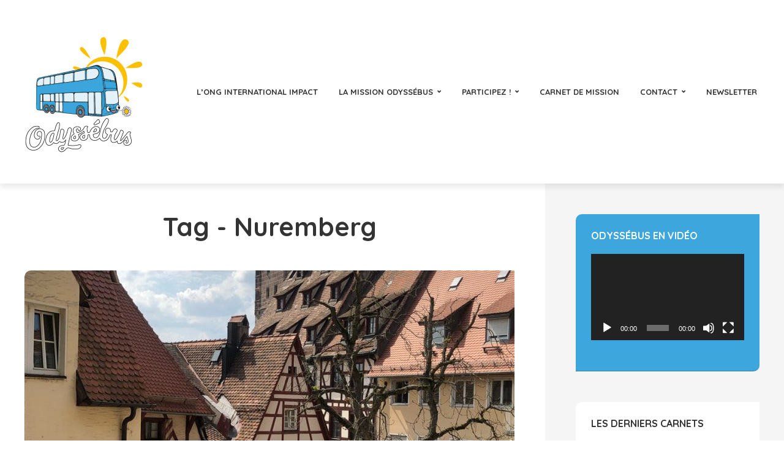

--- FILE ---
content_type: text/html; charset=UTF-8
request_url: https://www.odyssebus.com/tag/nuremberg/
body_size: 18053
content:
<!DOCTYPE html>
<html lang="fr-FR" class="no-js no-svg">
	<head>
		<meta charset="UTF-8">
		<meta name="viewport" content="width=device-width, initial-scale=1">
		<link rel="profile" href="http://gmpg.org/xfn/11">
		<title>Nuremberg &#8211; Odyssébus</title>
<meta name='robots' content='max-image-preview:large' />
<link rel='dns-prefetch' href='//fonts.googleapis.com' />
<link rel="alternate" type="application/rss+xml" title="Odyssébus &raquo; Flux" href="https://www.odyssebus.com/feed/" />
<link rel="alternate" type="application/rss+xml" title="Odyssébus &raquo; Flux des commentaires" href="https://www.odyssebus.com/comments/feed/" />
<link rel="alternate" type="application/rss+xml" title="Odyssébus &raquo; Flux de l’étiquette Nuremberg" href="https://www.odyssebus.com/tag/nuremberg/feed/" />
<style id='wp-img-auto-sizes-contain-inline-css' type='text/css'>
img:is([sizes=auto i],[sizes^="auto," i]){contain-intrinsic-size:3000px 1500px}
/*# sourceURL=wp-img-auto-sizes-contain-inline-css */
</style>
<style id='wp-emoji-styles-inline-css' type='text/css'>

	img.wp-smiley, img.emoji {
		display: inline !important;
		border: none !important;
		box-shadow: none !important;
		height: 1em !important;
		width: 1em !important;
		margin: 0 0.07em !important;
		vertical-align: -0.1em !important;
		background: none !important;
		padding: 0 !important;
	}
/*# sourceURL=wp-emoji-styles-inline-css */
</style>
<style id='wp-block-library-inline-css' type='text/css'>
:root{--wp-block-synced-color:#7a00df;--wp-block-synced-color--rgb:122,0,223;--wp-bound-block-color:var(--wp-block-synced-color);--wp-editor-canvas-background:#ddd;--wp-admin-theme-color:#007cba;--wp-admin-theme-color--rgb:0,124,186;--wp-admin-theme-color-darker-10:#006ba1;--wp-admin-theme-color-darker-10--rgb:0,107,160.5;--wp-admin-theme-color-darker-20:#005a87;--wp-admin-theme-color-darker-20--rgb:0,90,135;--wp-admin-border-width-focus:2px}@media (min-resolution:192dpi){:root{--wp-admin-border-width-focus:1.5px}}.wp-element-button{cursor:pointer}:root .has-very-light-gray-background-color{background-color:#eee}:root .has-very-dark-gray-background-color{background-color:#313131}:root .has-very-light-gray-color{color:#eee}:root .has-very-dark-gray-color{color:#313131}:root .has-vivid-green-cyan-to-vivid-cyan-blue-gradient-background{background:linear-gradient(135deg,#00d084,#0693e3)}:root .has-purple-crush-gradient-background{background:linear-gradient(135deg,#34e2e4,#4721fb 50%,#ab1dfe)}:root .has-hazy-dawn-gradient-background{background:linear-gradient(135deg,#faaca8,#dad0ec)}:root .has-subdued-olive-gradient-background{background:linear-gradient(135deg,#fafae1,#67a671)}:root .has-atomic-cream-gradient-background{background:linear-gradient(135deg,#fdd79a,#004a59)}:root .has-nightshade-gradient-background{background:linear-gradient(135deg,#330968,#31cdcf)}:root .has-midnight-gradient-background{background:linear-gradient(135deg,#020381,#2874fc)}:root{--wp--preset--font-size--normal:16px;--wp--preset--font-size--huge:42px}.has-regular-font-size{font-size:1em}.has-larger-font-size{font-size:2.625em}.has-normal-font-size{font-size:var(--wp--preset--font-size--normal)}.has-huge-font-size{font-size:var(--wp--preset--font-size--huge)}.has-text-align-center{text-align:center}.has-text-align-left{text-align:left}.has-text-align-right{text-align:right}.has-fit-text{white-space:nowrap!important}#end-resizable-editor-section{display:none}.aligncenter{clear:both}.items-justified-left{justify-content:flex-start}.items-justified-center{justify-content:center}.items-justified-right{justify-content:flex-end}.items-justified-space-between{justify-content:space-between}.screen-reader-text{border:0;clip-path:inset(50%);height:1px;margin:-1px;overflow:hidden;padding:0;position:absolute;width:1px;word-wrap:normal!important}.screen-reader-text:focus{background-color:#ddd;clip-path:none;color:#444;display:block;font-size:1em;height:auto;left:5px;line-height:normal;padding:15px 23px 14px;text-decoration:none;top:5px;width:auto;z-index:100000}html :where(.has-border-color){border-style:solid}html :where([style*=border-top-color]){border-top-style:solid}html :where([style*=border-right-color]){border-right-style:solid}html :where([style*=border-bottom-color]){border-bottom-style:solid}html :where([style*=border-left-color]){border-left-style:solid}html :where([style*=border-width]){border-style:solid}html :where([style*=border-top-width]){border-top-style:solid}html :where([style*=border-right-width]){border-right-style:solid}html :where([style*=border-bottom-width]){border-bottom-style:solid}html :where([style*=border-left-width]){border-left-style:solid}html :where(img[class*=wp-image-]){height:auto;max-width:100%}:where(figure){margin:0 0 1em}html :where(.is-position-sticky){--wp-admin--admin-bar--position-offset:var(--wp-admin--admin-bar--height,0px)}@media screen and (max-width:600px){html :where(.is-position-sticky){--wp-admin--admin-bar--position-offset:0px}}

/*# sourceURL=wp-block-library-inline-css */
</style><style id='wp-block-rss-inline-css' type='text/css'>
ul.wp-block-rss.alignleft{margin-right:2em}ul.wp-block-rss.alignright{margin-left:2em}ul.wp-block-rss.is-grid{display:flex;flex-wrap:wrap;padding:0}ul.wp-block-rss.is-grid li{margin:0 1em 1em 0;width:100%}@media (min-width:600px){ul.wp-block-rss.columns-2 li{width:calc(50% - 1em)}ul.wp-block-rss.columns-3 li{width:calc(33.33333% - 1em)}ul.wp-block-rss.columns-4 li{width:calc(25% - 1em)}ul.wp-block-rss.columns-5 li{width:calc(20% - 1em)}ul.wp-block-rss.columns-6 li{width:calc(16.66667% - 1em)}}.wp-block-rss__item-author,.wp-block-rss__item-publish-date{display:block;font-size:.8125em}.wp-block-rss{box-sizing:border-box;list-style:none;padding:0}
/*# sourceURL=https://www.odyssebus.com/wp-includes/blocks/rss/style.min.css */
</style>
<style id='global-styles-inline-css' type='text/css'>
:root{--wp--preset--aspect-ratio--square: 1;--wp--preset--aspect-ratio--4-3: 4/3;--wp--preset--aspect-ratio--3-4: 3/4;--wp--preset--aspect-ratio--3-2: 3/2;--wp--preset--aspect-ratio--2-3: 2/3;--wp--preset--aspect-ratio--16-9: 16/9;--wp--preset--aspect-ratio--9-16: 9/16;--wp--preset--color--black: #000000;--wp--preset--color--cyan-bluish-gray: #abb8c3;--wp--preset--color--white: #ffffff;--wp--preset--color--pale-pink: #f78da7;--wp--preset--color--vivid-red: #cf2e2e;--wp--preset--color--luminous-vivid-orange: #ff6900;--wp--preset--color--luminous-vivid-amber: #fcb900;--wp--preset--color--light-green-cyan: #7bdcb5;--wp--preset--color--vivid-green-cyan: #00d084;--wp--preset--color--pale-cyan-blue: #8ed1fc;--wp--preset--color--vivid-cyan-blue: #0693e3;--wp--preset--color--vivid-purple: #9b51e0;--wp--preset--color--trawell-acc: #3da6dc;--wp--preset--color--trawell-txt: #333333;--wp--preset--color--trawell-meta: #797675;--wp--preset--color--trawell-bg: #ffffff;--wp--preset--color--trawell-cat-4: #2cb9d6;--wp--preset--color--trawell-cat-57: #2cb9d6;--wp--preset--color--trawell-cat-67: #30d13d;--wp--preset--color--trawell-cat-66: #30d13d;--wp--preset--color--trawell-cat-72: #30d13d;--wp--preset--color--trawell-cat-69: #30d13d;--wp--preset--color--trawell-cat-65: #30d13d;--wp--preset--color--trawell-cat-70: #30d13d;--wp--preset--color--trawell-cat-68: #30d13d;--wp--preset--color--trawell-cat-71: #30d13d;--wp--preset--gradient--vivid-cyan-blue-to-vivid-purple: linear-gradient(135deg,rgb(6,147,227) 0%,rgb(155,81,224) 100%);--wp--preset--gradient--light-green-cyan-to-vivid-green-cyan: linear-gradient(135deg,rgb(122,220,180) 0%,rgb(0,208,130) 100%);--wp--preset--gradient--luminous-vivid-amber-to-luminous-vivid-orange: linear-gradient(135deg,rgb(252,185,0) 0%,rgb(255,105,0) 100%);--wp--preset--gradient--luminous-vivid-orange-to-vivid-red: linear-gradient(135deg,rgb(255,105,0) 0%,rgb(207,46,46) 100%);--wp--preset--gradient--very-light-gray-to-cyan-bluish-gray: linear-gradient(135deg,rgb(238,238,238) 0%,rgb(169,184,195) 100%);--wp--preset--gradient--cool-to-warm-spectrum: linear-gradient(135deg,rgb(74,234,220) 0%,rgb(151,120,209) 20%,rgb(207,42,186) 40%,rgb(238,44,130) 60%,rgb(251,105,98) 80%,rgb(254,248,76) 100%);--wp--preset--gradient--blush-light-purple: linear-gradient(135deg,rgb(255,206,236) 0%,rgb(152,150,240) 100%);--wp--preset--gradient--blush-bordeaux: linear-gradient(135deg,rgb(254,205,165) 0%,rgb(254,45,45) 50%,rgb(107,0,62) 100%);--wp--preset--gradient--luminous-dusk: linear-gradient(135deg,rgb(255,203,112) 0%,rgb(199,81,192) 50%,rgb(65,88,208) 100%);--wp--preset--gradient--pale-ocean: linear-gradient(135deg,rgb(255,245,203) 0%,rgb(182,227,212) 50%,rgb(51,167,181) 100%);--wp--preset--gradient--electric-grass: linear-gradient(135deg,rgb(202,248,128) 0%,rgb(113,206,126) 100%);--wp--preset--gradient--midnight: linear-gradient(135deg,rgb(2,3,129) 0%,rgb(40,116,252) 100%);--wp--preset--font-size--small: 12.8px;--wp--preset--font-size--medium: 20px;--wp--preset--font-size--large: 24px;--wp--preset--font-size--x-large: 42px;--wp--preset--font-size--normal: 16px;--wp--preset--font-size--huge: 32px;--wp--preset--spacing--20: 0.44rem;--wp--preset--spacing--30: 0.67rem;--wp--preset--spacing--40: 1rem;--wp--preset--spacing--50: 1.5rem;--wp--preset--spacing--60: 2.25rem;--wp--preset--spacing--70: 3.38rem;--wp--preset--spacing--80: 5.06rem;--wp--preset--shadow--natural: 6px 6px 9px rgba(0, 0, 0, 0.2);--wp--preset--shadow--deep: 12px 12px 50px rgba(0, 0, 0, 0.4);--wp--preset--shadow--sharp: 6px 6px 0px rgba(0, 0, 0, 0.2);--wp--preset--shadow--outlined: 6px 6px 0px -3px rgb(255, 255, 255), 6px 6px rgb(0, 0, 0);--wp--preset--shadow--crisp: 6px 6px 0px rgb(0, 0, 0);}:where(.is-layout-flex){gap: 0.5em;}:where(.is-layout-grid){gap: 0.5em;}body .is-layout-flex{display: flex;}.is-layout-flex{flex-wrap: wrap;align-items: center;}.is-layout-flex > :is(*, div){margin: 0;}body .is-layout-grid{display: grid;}.is-layout-grid > :is(*, div){margin: 0;}:where(.wp-block-columns.is-layout-flex){gap: 2em;}:where(.wp-block-columns.is-layout-grid){gap: 2em;}:where(.wp-block-post-template.is-layout-flex){gap: 1.25em;}:where(.wp-block-post-template.is-layout-grid){gap: 1.25em;}.has-black-color{color: var(--wp--preset--color--black) !important;}.has-cyan-bluish-gray-color{color: var(--wp--preset--color--cyan-bluish-gray) !important;}.has-white-color{color: var(--wp--preset--color--white) !important;}.has-pale-pink-color{color: var(--wp--preset--color--pale-pink) !important;}.has-vivid-red-color{color: var(--wp--preset--color--vivid-red) !important;}.has-luminous-vivid-orange-color{color: var(--wp--preset--color--luminous-vivid-orange) !important;}.has-luminous-vivid-amber-color{color: var(--wp--preset--color--luminous-vivid-amber) !important;}.has-light-green-cyan-color{color: var(--wp--preset--color--light-green-cyan) !important;}.has-vivid-green-cyan-color{color: var(--wp--preset--color--vivid-green-cyan) !important;}.has-pale-cyan-blue-color{color: var(--wp--preset--color--pale-cyan-blue) !important;}.has-vivid-cyan-blue-color{color: var(--wp--preset--color--vivid-cyan-blue) !important;}.has-vivid-purple-color{color: var(--wp--preset--color--vivid-purple) !important;}.has-black-background-color{background-color: var(--wp--preset--color--black) !important;}.has-cyan-bluish-gray-background-color{background-color: var(--wp--preset--color--cyan-bluish-gray) !important;}.has-white-background-color{background-color: var(--wp--preset--color--white) !important;}.has-pale-pink-background-color{background-color: var(--wp--preset--color--pale-pink) !important;}.has-vivid-red-background-color{background-color: var(--wp--preset--color--vivid-red) !important;}.has-luminous-vivid-orange-background-color{background-color: var(--wp--preset--color--luminous-vivid-orange) !important;}.has-luminous-vivid-amber-background-color{background-color: var(--wp--preset--color--luminous-vivid-amber) !important;}.has-light-green-cyan-background-color{background-color: var(--wp--preset--color--light-green-cyan) !important;}.has-vivid-green-cyan-background-color{background-color: var(--wp--preset--color--vivid-green-cyan) !important;}.has-pale-cyan-blue-background-color{background-color: var(--wp--preset--color--pale-cyan-blue) !important;}.has-vivid-cyan-blue-background-color{background-color: var(--wp--preset--color--vivid-cyan-blue) !important;}.has-vivid-purple-background-color{background-color: var(--wp--preset--color--vivid-purple) !important;}.has-black-border-color{border-color: var(--wp--preset--color--black) !important;}.has-cyan-bluish-gray-border-color{border-color: var(--wp--preset--color--cyan-bluish-gray) !important;}.has-white-border-color{border-color: var(--wp--preset--color--white) !important;}.has-pale-pink-border-color{border-color: var(--wp--preset--color--pale-pink) !important;}.has-vivid-red-border-color{border-color: var(--wp--preset--color--vivid-red) !important;}.has-luminous-vivid-orange-border-color{border-color: var(--wp--preset--color--luminous-vivid-orange) !important;}.has-luminous-vivid-amber-border-color{border-color: var(--wp--preset--color--luminous-vivid-amber) !important;}.has-light-green-cyan-border-color{border-color: var(--wp--preset--color--light-green-cyan) !important;}.has-vivid-green-cyan-border-color{border-color: var(--wp--preset--color--vivid-green-cyan) !important;}.has-pale-cyan-blue-border-color{border-color: var(--wp--preset--color--pale-cyan-blue) !important;}.has-vivid-cyan-blue-border-color{border-color: var(--wp--preset--color--vivid-cyan-blue) !important;}.has-vivid-purple-border-color{border-color: var(--wp--preset--color--vivid-purple) !important;}.has-vivid-cyan-blue-to-vivid-purple-gradient-background{background: var(--wp--preset--gradient--vivid-cyan-blue-to-vivid-purple) !important;}.has-light-green-cyan-to-vivid-green-cyan-gradient-background{background: var(--wp--preset--gradient--light-green-cyan-to-vivid-green-cyan) !important;}.has-luminous-vivid-amber-to-luminous-vivid-orange-gradient-background{background: var(--wp--preset--gradient--luminous-vivid-amber-to-luminous-vivid-orange) !important;}.has-luminous-vivid-orange-to-vivid-red-gradient-background{background: var(--wp--preset--gradient--luminous-vivid-orange-to-vivid-red) !important;}.has-very-light-gray-to-cyan-bluish-gray-gradient-background{background: var(--wp--preset--gradient--very-light-gray-to-cyan-bluish-gray) !important;}.has-cool-to-warm-spectrum-gradient-background{background: var(--wp--preset--gradient--cool-to-warm-spectrum) !important;}.has-blush-light-purple-gradient-background{background: var(--wp--preset--gradient--blush-light-purple) !important;}.has-blush-bordeaux-gradient-background{background: var(--wp--preset--gradient--blush-bordeaux) !important;}.has-luminous-dusk-gradient-background{background: var(--wp--preset--gradient--luminous-dusk) !important;}.has-pale-ocean-gradient-background{background: var(--wp--preset--gradient--pale-ocean) !important;}.has-electric-grass-gradient-background{background: var(--wp--preset--gradient--electric-grass) !important;}.has-midnight-gradient-background{background: var(--wp--preset--gradient--midnight) !important;}.has-small-font-size{font-size: var(--wp--preset--font-size--small) !important;}.has-medium-font-size{font-size: var(--wp--preset--font-size--medium) !important;}.has-large-font-size{font-size: var(--wp--preset--font-size--large) !important;}.has-x-large-font-size{font-size: var(--wp--preset--font-size--x-large) !important;}
/*# sourceURL=global-styles-inline-css */
</style>

<style id='classic-theme-styles-inline-css' type='text/css'>
/*! This file is auto-generated */
.wp-block-button__link{color:#fff;background-color:#32373c;border-radius:9999px;box-shadow:none;text-decoration:none;padding:calc(.667em + 2px) calc(1.333em + 2px);font-size:1.125em}.wp-block-file__button{background:#32373c;color:#fff;text-decoration:none}
/*# sourceURL=/wp-includes/css/classic-themes.min.css */
</style>
<link rel='stylesheet' id='extendify-utilities-css' href='https://www.odyssebus.com/wp-content/plugins/redux-framework/extendify-sdk/public/build/extendify-utilities.css?ver=0.1.0' type='text/css' media='all' />
<link rel='stylesheet' id='mks_shortcodes_fntawsm_css-css' href='https://www.odyssebus.com/wp-content/plugins/meks-flexible-shortcodes/css/font-awesome/css/font-awesome.min.css?ver=1.3.3' type='text/css' media='screen' />
<link rel='stylesheet' id='mks_shortcodes_simple_line_icons-css' href='https://www.odyssebus.com/wp-content/plugins/meks-flexible-shortcodes/css/simple-line/simple-line-icons.css?ver=1.3.3' type='text/css' media='screen' />
<link rel='stylesheet' id='mks_shortcodes_css-css' href='https://www.odyssebus.com/wp-content/plugins/meks-flexible-shortcodes/css/style.css?ver=1.3.3' type='text/css' media='screen' />
<link rel='stylesheet' id='mks-map-css-css' href='https://www.odyssebus.com/wp-content/plugins/meks-easy-maps/public/css/map.css?ver=2.1' type='text/css' media='all' />
<link rel='stylesheet' id='mks-map-leaflet-css-css' href='https://www.odyssebus.com/wp-content/plugins/meks-easy-maps/public/css/leaflet.css?ver=2.1' type='text/css' media='all' />
<link rel='stylesheet' id='mks-map-leaflet-marker-cluster-default-css-css' href='https://www.odyssebus.com/wp-content/plugins/meks-easy-maps/public/css/MarkerCluster.Default.css?ver=2.1' type='text/css' media='all' />
<link rel='stylesheet' id='mks-map-leaflet-marker-cluster-css-css' href='https://www.odyssebus.com/wp-content/plugins/meks-easy-maps/public/css/MarkerCluster.css?ver=2.1' type='text/css' media='all' />
<link rel='stylesheet' id='trawell-fonts-css' href='https://fonts.googleapis.com/css?family=Open+Sans%3A400%7CQuicksand%3A400%2C700&#038;subset=latin%2Clatin-ext&#038;ver=1.6' type='text/css' media='all' />
<link rel='stylesheet' id='trawell-main-css' href='https://www.odyssebus.com/wp-content/themes/trawell/assets/css/min.css?ver=1.6' type='text/css' media='all' />
<style id='trawell-main-inline-css' type='text/css'>
.row{margin-right: -7px;margin-left: -7px;}.col-1, .col-2, .col-3, .col-4, .col-5, .col-6, .col-7, .col-8, .col-9, .col-10, .col-11, .col-12, .col,.col-auto, .col-sm-1, .col-sm-2, .col-sm-3, .col-sm-4, .col-sm-5, .col-sm-6, .col-sm-7, .col-sm-8, .col-sm-9, .col-sm-10, .col-sm-11, .col-sm-12, .col-sm,.col-sm-auto, .col-md-1, .col-md-2, .col-md-3, .col-md-4, .col-md-5, .col-md-6, .col-md-7, .col-md-8, .col-md-9, .col-md-10, .col-md-11, .col-md-12, .col-md,.col-md-auto, .col-lg-1, .col-lg-2, .col-lg-3, .col-lg-4, .col-lg-5, .col-lg-6, .col-lg-7, .col-lg-8, .col-lg-9, .col-lg-10, .col-lg-11, .col-lg-12, .col-lg,.col-lg-auto, .col-xl-1, .col-xl-2, .col-xl-3, .col-xl-4, .col-xl-5, .col-xl-6, .col-xl-7, .col-xl-8, .col-xl-9, .col-xl-10, .col-xl-11, .col-xl-12, .col-xl,.col-xl-auto,.trawell-pre-footer .menu{padding-right: 7px;padding-left: 7px;}@media (min-width: 440px) {.container,.trawell-has-sidebar .trawell-main,.trawell-sidebar-none .trawell-main{max-width: 470px;padding-right: 20px;padding-left: 20px;}.row{margin-right: -10px;margin-left: -10px;}.col-1, .col-2, .col-3, .col-4, .col-5, .col-6, .col-7, .col-8, .col-9, .col-10, .col-11, .col-12, .col,.col-auto, .col-sm-1, .col-sm-2, .col-sm-3, .col-sm-4, .col-sm-5, .col-sm-6, .col-sm-7, .col-sm-8, .col-sm-9, .col-sm-10, .col-sm-11, .col-sm-12, .col-sm,.col-sm-auto, .col-md-1, .col-md-2, .col-md-3, .col-md-4, .col-md-5, .col-md-6, .col-md-7, .col-md-8, .col-md-9, .col-md-10, .col-md-11, .col-md-12, .col-md,.col-md-auto, .col-lg-1, .col-lg-2, .col-lg-3, .col-lg-4, .col-lg-5, .col-lg-6, .col-lg-7, .col-lg-8, .col-lg-9, .col-lg-10, .col-lg-11, .col-lg-12, .col-lg,.col-lg-auto, .col-xl-1, .col-xl-2, .col-xl-3, .col-xl-4, .col-xl-5, .col-xl-6, .col-xl-7, .col-xl-8, .col-xl-9, .col-xl-10, .col-xl-11, .col-xl-12, .col-xl,.col-xl-auto,.trawell-pre-footer .menu{padding-right: 10px;padding-left: 10px;}}@media (min-width: 730px) {.container,.trawell-has-sidebar .trawell-main,.trawell-sidebar-none .trawell-main{max-width: 860px;padding-right: 30px;padding-left: 30px;}.trawell-pre-footer .menu{padding-right: 30px;padding-left: 30px;}.row{margin-right: -15px;margin-left: -15px;}.col-1, .col-2, .col-3, .col-4, .col-5, .col-6, .col-7, .col-8, .col-9, .col-10, .col-11, .col-12, .col,.col-auto, .col-sm-1, .col-sm-2, .col-sm-3, .col-sm-4, .col-sm-5, .col-sm-6, .col-sm-7, .col-sm-8, .col-sm-9, .col-sm-10, .col-sm-11, .col-sm-12, .col-sm,.col-sm-auto, .col-md-1, .col-md-2, .col-md-3, .col-md-4, .col-md-5, .col-md-6, .col-md-7, .col-md-8, .col-md-9, .col-md-10, .col-md-11, .col-md-12, .col-md,.col-md-auto, .col-lg-1, .col-lg-2, .col-lg-3, .col-lg-4, .col-lg-5, .col-lg-6, .col-lg-7, .col-lg-8, .col-lg-9, .col-lg-10, .col-lg-11, .col-lg-12, .col-lg,.col-lg-auto, .col-xl-1, .col-xl-2, .col-xl-3, .col-xl-4, .col-xl-5, .col-xl-6, .col-xl-7, .col-xl-8, .col-xl-9, .col-xl-10, .col-xl-11, .col-xl-12, .col-xl,.col-xl-auto,.trawell-pre-footer .menu{padding-right: 15px;padding-left: 15px;}}@media (min-width: 1024px) {.container,.trawell-has-sidebar .trawell-main,.trawell-sidebar-none .trawell-main{max-width: 100%;}}@media (min-width: 1100px) {.container,.trawell-pre-footer .menu,.trawell-has-sidebar .trawell-main,.trawell-sidebar-none .trawell-main,.page-template-template-blank .trawell-main{max-width: 1260px;}.trawell-pre-footer .menu{padding-right: 30px;padding-left: 30px;}}.trawell-section.trawell-layout-c2 .trawell-item,.trawell-section.trawell-layout-c3 .trawell-item,.trawell-section.trawell-layout-c4 .trawell-item,.trawell-section.trawell-layout-d2 .trawell-item,.trawell-section.trawell-layout-d3 .trawell-item,.trawell-section.trawell-layout-d4 .trawell-item,.trawell-section.trawell-layout-b3 .trawell-item,.trawell-related.trawell-layout-b1 .trawell-item {margin-bottom: 30px;}.entry-content p a:not(.trawell-button),.entry-content li a,.comment-content a,.widget_text p a{color: rgba(61,166,220,0.7);-webkit-box-shadow:0 1px 0px rgba(61,166,220,0.7);box-shadow: 0 1px 0 rgba(61,166,220,0.7);-webkit-transition: all .15s ease-in-out; -moz-transition: all .15s ease-in-out;-ms-transition: all .15s ease-in-out; -o-transition: all .15s ease-in-out;transition: all .15s ease-in-out;}.entry-content p a:not(.mks_ico):not(.mks_button):not(.trawell-button):hover,.entry-content li a:hover,.comment-content a:hover,.widget_text p a:hover{background: rgba(61,166,220,0.1);box-shadow: 0 1px 0 rgba(61,166,220,0.7);}.trawell-top-bar .container{height: 50px;}.trawell-top-bar,.trawell-top-bar .sub-menu{background: #f9f9f9;color: #4A4A4A;}.trawell-top-bar a{color: #4A4A4A;}.trawell-top-bar a:hover{color: #4A4A4A;}.trawell-header,.trawell-header .sub-menu{background: #ffffff;}.trawell-header,.trawell-header a,.trawell-action-close span,.trawell-top-bar{font-family: 'Quicksand';font-weight: 700;}.trawell-header,.trawell-header a,.trawell-action-close span{color: #333333;}.menu-main{font-size: 1.3rem;}.menu-main .current-menu-item > a,.menu-main .current-menu-ancestor > a,.trawell-header li:hover > a,.trawell-header-indent #trawell-header ul > li:hover > a,.trawell-header-indent #trawell-header .trawell-actions .trawell-soc-menu > li:hover > a,.active .o-exit-1,.trawell-actions > li:hover > a,.trawell-actions > li:hover > span,.trawell-header-indent #trawell-header .trawell-actions>li>span:hover,.trawell-header a:hover{color: #08b7ce;}.trawell-header .container{height: 300px;}.trawell-header-indent .trawell-cover{margin-top: -300px;}.trawell-actions button{background: #08b7ce;}.trawell-actions button:hover{background: hsla( 186.97, 92.52%, 35.67%, 1);}.trawell-item-color-overlay .entry-image:after,.trawell-overlay {background: rgba(0, 0, 0, 0.0);}.trawell-cover,.trawell-cover-item{height: 400px;}@media (min-width: 730px) {.trawell-cover,.trawell-cover-item{height: 500px;}}@media (min-width: 1024px) { .trawell-cover, .trawell-cover-item{height: 370px;}.trawell-header-indent .trawell-cover,.trawell-header-indent .trawell-cover-item{height: 670px;}}body,.type--body-font,.widget_categories .count,.tagcloud a,.trawell-button,input[type="submit"],.trawell-pagination a,.mks_read_more a,button,.trawell-button-hollow,.comment-reply-link,.page-numbers.current,.entry-content .trawell-paginated > span,.widget .mks_autor_link_wrap a,.entry-category,.wp-block-button__link,body div.wpforms-container-full .wpforms-form input[type=submit], body div.wpforms-container-full .wpforms-form button[type=submit], body div.wpforms-container-full .wpforms-form .wpforms-page-button {font-family: 'Open Sans';font-weight: 400;}body{color: #333333;font-size: 1.6rem;}h1, h2, h3, h4, h5, h6,.h1, .h2, .h3, .h4, .h5, .h6,.entry-meta-author,.comment-author.vcard,.widget li a,.prev-next-nav a,blockquote, blockquote p,.trawell-header .site-title a,.wp-block-cover .wp-block-cover-image-text, .wp-block-cover .wp-block-cover-text, .wp-block-cover h2,.wp-block-cover-image .wp-block-cover-image-text, .wp-block-cover-image .wp-block-cover-text, .wp-block-cover-image h2{font-family: 'Quicksand';font-weight: 700;}h1, h2, h3, h4, h5, h6,.h1, .h2, .h3, .h4, .h5, .h6,.entry-meta-author,.comment-author.vcard{color:#333333;}.entry-meta-author,.comment-author.vcard{color: #333333;}a,blockquote, blockquote p{ color: #3da6dc;}h1, .h1 {font-size: 4.2rem;}h2, .h2 {font-size: 3.2rem;}h3, .h3 {font-size:2.6rem;}h4, .h4,.mks_author_widget h3 {font-size: 2.4rem;}h5, .h5,.comment-author.vcard {font-size: 2.0rem;}h6, .h6 {font-size: 1.7rem;}blockquote{font-size: 1.8rem;}.section-title{font-size: 1.6rem;}.trawell-item .entry-meta a,.trawell-item .entry-meta,.trawell-post-single .entry-meta,.comment-metadata a,.widget .post-date,.widget .recentcomments,.widget .rss-date,.comment-metadata,.comment-metadata a,.mks-map-entry-meta a{color: rgba(121,118,117,1);}.trawell-item .entry-meta span:before,.trawell-post-single .entry-meta span:before{background: rgba(121,118,117,0.25);}.excerpt-small,.comment-content,.widget a,.widget{font-size: 1.4rem;line-height: 1.5;}.widget-title{font-size: 1.6rem;}.widget a,.trawell-breadcrumbs a:hover,.color-text a + a:before{color: #333333;}.display-1,.trawell-cover .archive-title{font-size: 5.6rem;}.display-2,.display-2-text{color: #3da6dc;}.trawell-msg{background: #3da6dc;}.trawell-msg a{color: hsla( 200.38, 69.43%, 82.65%, 1);}.trawell-msg a:hover{color: hsla( 200.38, 69.43%, 100%, 1);}.entry-meta a,.widget-mini a,.comment-respond .section-title+small a,.entry-title a,.fn a,.color-text span{color: #333333;}.widget-mini a:hover,.entry-meta a:hover,.trawell-sidebar a:hover,.trawell-item .entry-title a:hover,.mks-map-entry-header .entry-title a:hover,.fn a:hover,blockquote,.trawell-main .entry-tags a,.tagcloud a,.comment-respond .section-title+small a:hover,.mks-map-entry-meta a:hover,.color-text a{color: #3da6dc;}.color-text a:hover{color: hsla( 200.38, 69.43%, 46.83%, 1);}body,.section-title span,.comment-respond .section-title+small{background: #ffffff;}.section-title:after,.widget-mini:after,.trawell-responsive-item:before{background: rgba(51,51,51,0.1);}blockquote:after,.double-bounce1, .double-bounce2{background: rgba(61,166,220,0.6);}.trawell-sidebar {background: #f5f5f5;-webkit-box-shadow:330px 0 0 #f5f5f5,680px 0 0 #f5f5f5,1030px 0 0 #f5f5f5,1380px 0 0 #f5f5f5,1730px 0 0 #f5f5f5,2080px 0 0 #f5f5f5,2430px 0 0 #f5f5f5,2780px 0 0 #f5f5f5,3130px 0 0 #f5f5f5;box-shadow:330px 0 0 #f5f5f5,680px 0 0 #f5f5f5,1030px 0 0 #f5f5f5,1380px 0 0 #f5f5f5,1730px 0 0 #f5f5f5,2080px 0 0 #f5f5f5,2430px 0 0 #f5f5f5,2780px 0 0 #f5f5f5,3130px 0 0 #f5f5f5;}.trawell-sidebar-left .trawell-sidebar {-webkit-box-shadow:-330px 0 0 #f5f5f5,-680px 0 0 #f5f5f5,-1030px 0 0 #f5f5f5,-1380px 0 0 #f5f5f5,-1730px 0 0 #f5f5f5,-2080px 0 0 #f5f5f5,-2430px 0 0 #f5f5f5,-2780px 0 0 #f5f5f5,-3130px 0 0 #f5f5f5;box-shadow:-330px 0 0 #f5f5f5,-680px 0 0 #f5f5f5,-1030px 0 0 #f5f5f5,-1380px 0 0 #f5f5f5,-1730px 0 0 #f5f5f5,-2080px 0 0 #f5f5f5,-2430px 0 0 #f5f5f5,-2780px 0 0 #f5f5f5,-3130px 0 0 #f5f5f5;}.trawell-sidebar{background: #f5f5f5;}.trawell-sidebar .widget{background: #ffffff;}.trawell-sidebar .widget,.trawell-sidebar .widget a{color: #333333;}.trawell-sidebar .widget .widget-title{color: #333333;}.trawell-sidebar .widget a:hover{color: #3da6dc;}.trawell-action-close span,.trawell-action-close i{color: #333333;}.trawell-sidebar .widget_text p a{-webkit-box-shadow:0 1px 0 rgba(255,255,255,0.7);box-shadow: 0 1px 0 rgba(255,255,255,0.7);}.trawell-sidebar .widget_text p a:hover{background: rgba(61,166,220,0.1);box-shadow: 0 1px 0 rgba(61,166,220,0.7);}.widget.trawell-highlight .trawell-button{background: #3da6dc;}.widget .trawell-button:hover{background: hsla( 200.38, 69.43%, 46.83%, 1);}.trawell-sidebar .widget.trawell-highlight{background: #3da6dc;}.widget.trawell-highlight,.widget.trawell-highlight a,.widget.trawell-highlight .widget-title{color: #ffffff;}.widget.trawell-highlight a:hover{color: #3da6dc;}.widget_text.trawell-highlight p a{-webkit-box-shadow:0 1px 0 rgba(255,255,255,0.7);box-shadow: 0 1px 0 rgba(255,255,255,0.7);}.widget_text.trawell-highlight p a:hover{background: rgba(61,166,220,0.1);box-shadow: 0 1px 0 rgba(61,166,220,0.7);}.widget.trawell-highlight .trawell-button{background: hsla( 200.38, 69.43%, 46.83%, 1);}.widget.trawell-highlight .trawell-button:hover{background: hsla( 200.38, 69.43%, 44.08%, 1);}.widget.trawell-highlight input[type=text]{border:none;}.widget.trawell-highlight.widget_tag_cloud a{border-color: rgba(255,255,255,0.5);}.widget.trawell-highlight .post-date,.widget.trawell-highlight .recentcomments,.widget.trawell-highlight .rss-date,.widget.trawell-highlight .comment-metadata,.widget.trawell-highlight .comment-metadata a,.widget.trawell-highlight .trawell-item .entry-meta,.widget.trawell-highlight .trawell-item .entry-meta a{color:rgba(255,255,255,0.7);}.widget.trawell-highlight .trawell-item .entry-meta a:hover{color:rgba(255,255,255,1);}.widget.trawell-highlight .trawell-item .entry-meta span+span:before{background:rgba(255,255,255,0.25);}input[type=number],input[type=text],input[type=email],input[type=url],input[type=tel],input[type=password],input[type=date],input[type=search],select,textarea{border-color: rgba(51,51,51,0.1);color: #333333;}select{background: #ffffff;}::-webkit-input-placeholder { color: rgba(51,51,51,0.8);}::-moz-placeholder {color: rgba(51,51,51,0.8);}:-ms-input-placeholder {color: rgba(51,51,51,0.8);}:-moz-placeholder {color: rgba(51,51,51,0.8);}.trawell-pre-footer{background: hsla( 200.38, 69.43%, 60.06%, 1);color: #ffffff;}.trawell-pre-footer .widget_meks_instagram{border-top:10px solid hsla( 200.38, 69.43%, 60.06%, 1);}.trawell-footer{background: #3da6dc;color: #ffffff;}.trawell-footer .widget-title{color: #ffffff;}.trawell-footer .widget a,.trawell-pre-footer a{ color: #ffffff;}.trawell-footer .widget a:hover{ color: #e2f2f8;}.trawell-footer .trawell-button,.trawell-footer [type=submit],.trawell-footer button{background: #e2f2f8;color: #3da6dc;}.trawell-footer .trawell-button:hover,.trawell-footer [type=submit]:hover,.trawell-footer button:hover{background: hsla( 196.36, 61.11%, 79%, 1);color: #3da6dc;}.trawell-footer .widget.widget_tag_cloud a{border-color: rgba(255,255,255,0.3);}.trawell-footer .comment-metadata a,.trawell-footer .widget .post-date,.trawell-footer .widget .recentcomments,.trawell-footer .widget .rss-date,.trawell-footer .comment-metadata,.trawell-footer .comment-metadata a{color: rgba(255,255,255,0.7);}.trawell-footer input[type=number],.trawell-footer input[type=text],.trawell-footer input[type=email],.trawell-footer input[type=url],.trawell-footer input[type=tel],.trawell-footer input[type=password],.trawell-footer input[type=date],.trawell-footer input[type=search],.trawell-footer select,.trawell-footer textarea{border-color: rgba(255,255,255,0.1);color: #ffffff;}.trawell-footer ::-webkit-input-placeholder { color: rgba(255,255,255,0.8);}.trawell-footer ::-moz-placeholder {color: rgba(255,255,255,0.8);}.trawell-footer :-ms-input-placeholder {color: rgba(255,255,255,0.8);}.trawell-footer :-moz-placeholder {color: rgba(255,255,255,0.8);}.entry-category span{background: #333333;}.entry-category span{color: #ffffff;}.bypostauthor .fn:after{color: #333333;}body .trawell-share .meks_ess.outline a,trawell-share a,.entry-tags a,.trawell-entry .entry-content .entry-tags a{border-color: rgba(51,51,51,0.1);}.comment-respond .section-title small a:before{background: rgba(51,51,51,0.3);}.cat-1,.entry-category a,.widget_categories .count,.trawell-category-placeholder,.trawell-cover-color,.trawell-item.cat-item:after{background-color: #3da6dc;}.entry-category a:hover{background: hsla( 200.38, 69.43%, 46.83%, 1);}.trawell-button:hover,input[type="submit"]:hover,.trawell-pagination a:hover,.mks_read_more a:hover,.trawell-sidebar .mks_read_more a:hover,body div.wpforms-container-full .wpforms-form input[type=submit]:hover, body div.wpforms-container-full .wpforms-form input[type=submit]:focus, body div.wpforms-container-full .wpforms-form input[type=submit]:active, body div.wpforms-container-full .wpforms-form button[type=submit]:hover, body div.wpforms-container-full .wpforms-form button[type=submit]:focus, body div.wpforms-container-full .wpforms-form button[type=submit]:active, body div.wpforms-container-full .wpforms-form .wpforms-page-button:hover, body div.wpforms-container-full .wpforms-form .wpforms-page-button:active, body div.wpforms-container-full .wpforms-form .wpforms-page-button:focus{background: hsla( 200.38, 69.43%, 46.83%, 1);color: #ffffff;}.trawell-button-hollow:hover,.trawell-main .entry-tags a:hover,.tagcloud a:hover,.trawell-entry .entry-content .entry-tags a:hover,.reply a:hover,.entry-content .trawell-paginated a:not(.trawell-button):hover,.entry-content .trawell-paginated > span,.widget .mks_autor_link_wrap a:hover{background: transparent;border-color: #3da6dc;color: #3da6dc;}.trawell-cover .trawell-button-hollow:hover{border-color: transparent;box-shadow: inset 0 0 0px 1px #FFF;}.trawell-button,input[type="submit"],.trawell-pagination a,.mks_read_more a,.trawell-sidebar .mks_read_more a,button,body div.wpforms-container-full .wpforms-form input[type=submit], body div.wpforms-container-full .wpforms-form button[type=submit], body div.wpforms-container-full .wpforms-form .wpforms-page-button {background: #3da6dc;color: #ffffff;}.trawell-button-hollow,.comment-reply-link,.page-numbers.current,.entry-content .trawell-paginated > span,.widget .mks_autor_link_wrap a,.is-style-outline .wp-block-button__link{color: #3da6dc;}.trawell-button-hollow,.comment-reply-link,.page-numbers.current,.widget .mks_autor_link_wrap a,.is-style-outline .wp-block-button__link{border:1px solid rgba(51,51,51,0.1);background: transparent;}.trawell-cover .trawell-button{color: #FFF;}.trawell-cover .trawell-button-hollow{background: transparent;box-shadow: inset 0 0 0px 1px rgba(255,255,255,0.5);}.wp-block-button__link{background: #3da6dc;}pre{background: rgba(51,51,51,0.05);color: #333333;}.no-left-padding {padding-left: 0;}.color-text a,.color-text a:hover{background:transparent;}.mks_tab_nav_item.active{border-bottom:1px solid #ffffff;}.mks_tabs.vertical .mks_tab_nav_item.active{border-right:1px solid #ffffff;}.wp-block-image figcaption{color: #333333;}.wp-block-pullquote{border-top: 2px solid #3da6dc;border-bottom: 2px solid #3da6dc;color: #3da6dc;}.wp-block-pullquote.is-style-solid-color,.wp-block-pullquote.is-style-solid-color p,.wp-block-pullquote.is-style-solid-color blockquote{background: #3da6dc;color: #ffffff;}.wp-block-separator:not(.is-style-dots){border-bottom:1px solid rgba(51,51,51,0.2);}.wp-block-tag-cloud a{border-color: rgba(51,51,51,0.1);}.trawell-entry .entry-content .wp-block-tag-cloud a:hover,.wp-block-tag-cloud a:hover{background: transparent !important;border-color: #3da6dc;color: #3da6dc;}.trawell-header .site-title a{text-transform: none;}.site-description{text-transform: none;}.trawell-header a{text-transform: uppercase;}.trawell-top-bar{text-transform: none;}.widget-title{text-transform: uppercase;}.section-title{text-transform: uppercase;}.entry-title, .archive-title{text-transform: none;}.has-small-font-size{ font-size: 1.3rem;}.has-large-font-size{ font-size: 1.9rem;}.has-huge-font-size{ font-size: 2.4rem;}@media(min-width: 730px){.has-small-font-size{ font-size: 1.3rem;}.has-normal-font-size{ font-size: 1.6rem;}.has-large-font-size{ font-size: 2.4rem;}.has-huge-font-size{ font-size: 3.2rem;}}.has-trawell-acc-background-color{ background-color: #3da6dc;}.has-trawell-acc-color{ color: #3da6dc;}.has-trawell-txt-background-color{ background-color: #333333;}.has-trawell-txt-color{ color: #333333;}.has-trawell-meta-background-color{ background-color: #797675;}.has-trawell-meta-color{ color: #797675;}.has-trawell-bg-background-color{ background-color: #ffffff;}.has-trawell-bg-color{ color: #ffffff;}.has-trawell-cat-4-background-color{ background-color: #2cb9d6;}.has-trawell-cat-4-color{ color: #2cb9d6;}.has-trawell-cat-57-background-color{ background-color: #2cb9d6;}.has-trawell-cat-57-color{ color: #2cb9d6;}.has-trawell-cat-67-background-color{ background-color: #30d13d;}.has-trawell-cat-67-color{ color: #30d13d;}.has-trawell-cat-66-background-color{ background-color: #30d13d;}.has-trawell-cat-66-color{ color: #30d13d;}.has-trawell-cat-72-background-color{ background-color: #30d13d;}.has-trawell-cat-72-color{ color: #30d13d;}.has-trawell-cat-69-background-color{ background-color: #30d13d;}.has-trawell-cat-69-color{ color: #30d13d;}.has-trawell-cat-65-background-color{ background-color: #30d13d;}.has-trawell-cat-65-color{ color: #30d13d;}.has-trawell-cat-70-background-color{ background-color: #30d13d;}.has-trawell-cat-70-color{ color: #30d13d;}.has-trawell-cat-68-background-color{ background-color: #30d13d;}.has-trawell-cat-68-color{ color: #30d13d;}.has-trawell-cat-71-background-color{ background-color: #30d13d;}.has-trawell-cat-71-color{ color: #30d13d;}.entry-category a.cat-4{background-color:#2cb9d6;}.entry-category a.cat-4:hover{background-color:hsla( 190.24, 67.46%, 43%, 1);}.trawell-item.cat-item-4:after{ background: #2cb9d6;}body.category-4 .trawell-cover{ border-bottom: 8px solid #2cb9d6;}.trawell-category-placeholder.cat-4{ background: #2cb9d6;}.widget_categories .cat-item-4 .count{ background: #2cb9d6;}.widget_categories .cat-item-4 a:hover{ color: #2cb9d6;}.color-text a.cat-4{ background:transparent; color: #2cb9d6;}.color-text a.cat-4:hover{ background:transparent; color: hsla( 190.24, 67.46%, 43%, 1);}.mks-map-entry-category a.cat-4{ background:transparent; color: #2cb9d6;}.mks-map-entry-category a.cat-4:hover{ background:transparent; color: hsla( 190.24, 67.46%, 43%, 1);}.entry-category a.cat-57{background-color:#2cb9d6;}.entry-category a.cat-57:hover{background-color:hsla( 190.24, 67.46%, 43%, 1);}.trawell-item.cat-item-57:after{ background: #2cb9d6;}body.category-57 .trawell-cover{ border-bottom: 8px solid #2cb9d6;}.trawell-category-placeholder.cat-57{ background: #2cb9d6;}.widget_categories .cat-item-57 .count{ background: #2cb9d6;}.widget_categories .cat-item-57 a:hover{ color: #2cb9d6;}.color-text a.cat-57{ background:transparent; color: #2cb9d6;}.color-text a.cat-57:hover{ background:transparent; color: hsla( 190.24, 67.46%, 43%, 1);}.mks-map-entry-category a.cat-57{ background:transparent; color: #2cb9d6;}.mks-map-entry-category a.cat-57:hover{ background:transparent; color: hsla( 190.24, 67.46%, 43%, 1);}.entry-category a.cat-67{background-color:#30d13d;}.entry-category a.cat-67:hover{background-color:hsla( 124.84, 63.64%, 42.83%, 1);}.trawell-item.cat-item-67:after{ background: #30d13d;}body.category-67 .trawell-cover{ border-bottom: 8px solid #30d13d;}.trawell-category-placeholder.cat-67{ background: #30d13d;}.widget_categories .cat-item-67 .count{ background: #30d13d;}.widget_categories .cat-item-67 a:hover{ color: #30d13d;}.color-text a.cat-67{ background:transparent; color: #30d13d;}.color-text a.cat-67:hover{ background:transparent; color: hsla( 124.84, 63.64%, 42.83%, 1);}.mks-map-entry-category a.cat-67{ background:transparent; color: #30d13d;}.mks-map-entry-category a.cat-67:hover{ background:transparent; color: hsla( 124.84, 63.64%, 42.83%, 1);}.entry-category a.cat-66{background-color:#30d13d;}.entry-category a.cat-66:hover{background-color:hsla( 124.84, 63.64%, 42.83%, 1);}.trawell-item.cat-item-66:after{ background: #30d13d;}body.category-66 .trawell-cover{ border-bottom: 8px solid #30d13d;}.trawell-category-placeholder.cat-66{ background: #30d13d;}.widget_categories .cat-item-66 .count{ background: #30d13d;}.widget_categories .cat-item-66 a:hover{ color: #30d13d;}.color-text a.cat-66{ background:transparent; color: #30d13d;}.color-text a.cat-66:hover{ background:transparent; color: hsla( 124.84, 63.64%, 42.83%, 1);}.mks-map-entry-category a.cat-66{ background:transparent; color: #30d13d;}.mks-map-entry-category a.cat-66:hover{ background:transparent; color: hsla( 124.84, 63.64%, 42.83%, 1);}.entry-category a.cat-72{background-color:#30d13d;}.entry-category a.cat-72:hover{background-color:hsla( 124.84, 63.64%, 42.83%, 1);}.trawell-item.cat-item-72:after{ background: #30d13d;}body.category-72 .trawell-cover{ border-bottom: 8px solid #30d13d;}.trawell-category-placeholder.cat-72{ background: #30d13d;}.widget_categories .cat-item-72 .count{ background: #30d13d;}.widget_categories .cat-item-72 a:hover{ color: #30d13d;}.color-text a.cat-72{ background:transparent; color: #30d13d;}.color-text a.cat-72:hover{ background:transparent; color: hsla( 124.84, 63.64%, 42.83%, 1);}.mks-map-entry-category a.cat-72{ background:transparent; color: #30d13d;}.mks-map-entry-category a.cat-72:hover{ background:transparent; color: hsla( 124.84, 63.64%, 42.83%, 1);}.entry-category a.cat-69{background-color:#30d13d;}.entry-category a.cat-69:hover{background-color:hsla( 124.84, 63.64%, 42.83%, 1);}.trawell-item.cat-item-69:after{ background: #30d13d;}body.category-69 .trawell-cover{ border-bottom: 8px solid #30d13d;}.trawell-category-placeholder.cat-69{ background: #30d13d;}.widget_categories .cat-item-69 .count{ background: #30d13d;}.widget_categories .cat-item-69 a:hover{ color: #30d13d;}.color-text a.cat-69{ background:transparent; color: #30d13d;}.color-text a.cat-69:hover{ background:transparent; color: hsla( 124.84, 63.64%, 42.83%, 1);}.mks-map-entry-category a.cat-69{ background:transparent; color: #30d13d;}.mks-map-entry-category a.cat-69:hover{ background:transparent; color: hsla( 124.84, 63.64%, 42.83%, 1);}.entry-category a.cat-65{background-color:#30d13d;}.entry-category a.cat-65:hover{background-color:hsla( 124.84, 63.64%, 42.83%, 1);}.trawell-item.cat-item-65:after{ background: #30d13d;}body.category-65 .trawell-cover{ border-bottom: 8px solid #30d13d;}.trawell-category-placeholder.cat-65{ background: #30d13d;}.widget_categories .cat-item-65 .count{ background: #30d13d;}.widget_categories .cat-item-65 a:hover{ color: #30d13d;}.color-text a.cat-65{ background:transparent; color: #30d13d;}.color-text a.cat-65:hover{ background:transparent; color: hsla( 124.84, 63.64%, 42.83%, 1);}.mks-map-entry-category a.cat-65{ background:transparent; color: #30d13d;}.mks-map-entry-category a.cat-65:hover{ background:transparent; color: hsla( 124.84, 63.64%, 42.83%, 1);}.entry-category a.cat-70{background-color:#30d13d;}.entry-category a.cat-70:hover{background-color:hsla( 124.84, 63.64%, 42.83%, 1);}.trawell-item.cat-item-70:after{ background: #30d13d;}body.category-70 .trawell-cover{ border-bottom: 8px solid #30d13d;}.trawell-category-placeholder.cat-70{ background: #30d13d;}.widget_categories .cat-item-70 .count{ background: #30d13d;}.widget_categories .cat-item-70 a:hover{ color: #30d13d;}.color-text a.cat-70{ background:transparent; color: #30d13d;}.color-text a.cat-70:hover{ background:transparent; color: hsla( 124.84, 63.64%, 42.83%, 1);}.mks-map-entry-category a.cat-70{ background:transparent; color: #30d13d;}.mks-map-entry-category a.cat-70:hover{ background:transparent; color: hsla( 124.84, 63.64%, 42.83%, 1);}.entry-category a.cat-68{background-color:#30d13d;}.entry-category a.cat-68:hover{background-color:hsla( 124.84, 63.64%, 42.83%, 1);}.trawell-item.cat-item-68:after{ background: #30d13d;}body.category-68 .trawell-cover{ border-bottom: 8px solid #30d13d;}.trawell-category-placeholder.cat-68{ background: #30d13d;}.widget_categories .cat-item-68 .count{ background: #30d13d;}.widget_categories .cat-item-68 a:hover{ color: #30d13d;}.color-text a.cat-68{ background:transparent; color: #30d13d;}.color-text a.cat-68:hover{ background:transparent; color: hsla( 124.84, 63.64%, 42.83%, 1);}.mks-map-entry-category a.cat-68{ background:transparent; color: #30d13d;}.mks-map-entry-category a.cat-68:hover{ background:transparent; color: hsla( 124.84, 63.64%, 42.83%, 1);}.entry-category a.cat-71{background-color:#30d13d;}.entry-category a.cat-71:hover{background-color:hsla( 124.84, 63.64%, 42.83%, 1);}.trawell-item.cat-item-71:after{ background: #30d13d;}body.category-71 .trawell-cover{ border-bottom: 8px solid #30d13d;}.trawell-category-placeholder.cat-71{ background: #30d13d;}.widget_categories .cat-item-71 .count{ background: #30d13d;}.widget_categories .cat-item-71 a:hover{ color: #30d13d;}.color-text a.cat-71{ background:transparent; color: #30d13d;}.color-text a.cat-71:hover{ background:transparent; color: hsla( 124.84, 63.64%, 42.83%, 1);}.mks-map-entry-category a.cat-71{ background:transparent; color: #30d13d;}.mks-map-entry-category a.cat-71:hover{ background:transparent; color: hsla( 124.84, 63.64%, 42.83%, 1);}
/*# sourceURL=trawell-main-inline-css */
</style>
<link rel='stylesheet' id='meks-ads-widget-css' href='https://www.odyssebus.com/wp-content/plugins/meks-easy-ads-widget/css/style.css?ver=2.0.5' type='text/css' media='all' />
<link rel='stylesheet' id='meks_instagram-widget-styles-css' href='https://www.odyssebus.com/wp-content/plugins/meks-easy-instagram-widget/css/widget.css?ver=acb666' type='text/css' media='all' />
<link rel='stylesheet' id='meks-flickr-widget-css' href='https://www.odyssebus.com/wp-content/plugins/meks-simple-flickr-widget/css/style.css?ver=1.2' type='text/css' media='all' />
<link rel='stylesheet' id='meks-author-widget-css' href='https://www.odyssebus.com/wp-content/plugins/meks-smart-author-widget/css/style.css?ver=1.1.3' type='text/css' media='all' />
<link rel='stylesheet' id='meks-social-widget-css' href='https://www.odyssebus.com/wp-content/plugins/meks-smart-social-widget/css/style.css?ver=1.5' type='text/css' media='all' />
<link rel='stylesheet' id='meks-themeforest-widget-css' href='https://www.odyssebus.com/wp-content/plugins/meks-themeforest-smart-widget/css/style.css?ver=1.4' type='text/css' media='all' />
<link rel='stylesheet' id='meks_ess-main-css' href='https://www.odyssebus.com/wp-content/plugins/meks-easy-social-share/assets/css/main.css?ver=1.2.6' type='text/css' media='all' />
<script type="text/javascript" src="https://www.odyssebus.com/wp-includes/js/jquery/jquery.min.js?ver=3.7.1" id="jquery-core-js"></script>
<script type="text/javascript" src="https://www.odyssebus.com/wp-includes/js/jquery/jquery-migrate.min.js?ver=3.4.1" id="jquery-migrate-js"></script>
<link rel="https://api.w.org/" href="https://www.odyssebus.com/wp-json/" /><link rel="alternate" title="JSON" type="application/json" href="https://www.odyssebus.com/wp-json/wp/v2/tags/125" />
<meta name="framework" content="Redux 4.3.7" />
		<!-- GA Google Analytics @ https://m0n.co/ga -->
		<script async src="https://www.googletagmanager.com/gtag/js?id=G-C6MS9HD4T7"></script>
		<script>
			window.dataLayer = window.dataLayer || [];
			function gtag(){dataLayer.push(arguments);}
			gtag('js', new Date());
			gtag('config', 'G-C6MS9HD4T7');
		</script>

	<link rel="icon" href="https://www.odyssebus.com/wp-content/uploads/2020/11/cropped-logo-Odyssebus-transparent-texte-blanc-contour-noir-T400-72pxls-32x32.png" sizes="32x32" />
<link rel="icon" href="https://www.odyssebus.com/wp-content/uploads/2020/11/cropped-logo-Odyssebus-transparent-texte-blanc-contour-noir-T400-72pxls-192x192.png" sizes="192x192" />
<link rel="apple-touch-icon" href="https://www.odyssebus.com/wp-content/uploads/2020/11/cropped-logo-Odyssebus-transparent-texte-blanc-contour-noir-T400-72pxls-180x180.png" />
<meta name="msapplication-TileImage" content="https://www.odyssebus.com/wp-content/uploads/2020/11/cropped-logo-Odyssebus-transparent-texte-blanc-contour-noir-T400-72pxls-270x270.png" />
	<link rel='stylesheet' id='mediaelement-css' href='https://www.odyssebus.com/wp-includes/js/mediaelement/mediaelementplayer-legacy.min.css?ver=4.2.17' type='text/css' media='all' />
<link rel='stylesheet' id='wp-mediaelement-css' href='https://www.odyssebus.com/wp-includes/js/mediaelement/wp-mediaelement.min.css?ver=acb666' type='text/css' media='all' />
</head>

	<body class="archive tag tag-nuremberg tag-125 wp-embed-responsive wp-theme-trawell trawell-header-shadow trawell-breadcrumbs-center trawell-widget-diagonal trawell-img-diagonal trawell-has-sidebar trawell-sidebar-right trawell-v_1_6">
        
            
        <header id="trawell-header" class="trawell-header">
            <div class="container d-flex justify-content-between align-items-center">
                <div class="trawell-slot-l">
	<div class="trawell-site-branding">
    <span class="site-title h1 "><a href="https://www.odyssebus.com/" rel="home"><picture class="trawell-logo"><source media="(min-width: 1024px)" srcset="https://www.odyssebus.com/wp-content/uploads/2020/11/logo-Odyssebus-transparent-texte-blanc-contour-noir-T400-72pxls.png, https://www.odyssebus.com/wp-content/uploads/2020/11/logo-Odyssebus-transparent-texte-blanc-contour-noir-T400-72pxls.png 2x"><source srcset="https://www.odyssebus.com/wp-content/uploads/2020/11/logo-Odyssebus-sans-bus-T400-72pxls-e1604531838998.png, https://www.odyssebus.com/wp-content/uploads/2020/11/logo-Odyssebus-sans-bus-T400-72pxls-e1604531838998.png 2x"><img src="https://www.odyssebus.com/wp-content/uploads/2020/11/logo-Odyssebus-transparent-texte-blanc-contour-noir-T400-72pxls.png" alt="Odyssébus"></picture></a></span></div></div>

<div class="trawell-slot-r">
	    <nav class="menu-menu-primaire-1-container"><ul id="menu-menu-primaire-1" class="menu-main"><li id="menu-item-795" class="menu-item menu-item-type-post_type menu-item-object-page menu-item-795"><a href="https://www.odyssebus.com/page-without-sidebar/international-impact/">L’ONG International impact</a></li>
<li id="menu-item-889" class="menu-item menu-item-type-post_type menu-item-object-page menu-item-has-children menu-item-889"><a href="https://www.odyssebus.com/page-without-sidebar/bulysse/">La mission Odyssébus</a>
<ul class="sub-menu">
	<li id="menu-item-900" class="menu-item menu-item-type-post_type menu-item-object-page menu-item-900"><a href="https://www.odyssebus.com/page-without-sidebar/bulysse/le-projet/">L’histoire du projet</a></li>
	<li id="menu-item-902" class="menu-item menu-item-type-post_type menu-item-object-page menu-item-902"><a href="https://www.odyssebus.com/page-without-sidebar/bulysse/bulysse/">Bulysse</a></li>
	<li id="menu-item-901" class="menu-item menu-item-type-post_type menu-item-object-page menu-item-901"><a href="https://www.odyssebus.com/page-without-sidebar/bulysse/notre-famille/">La famille</a></li>
</ul>
</li>
<li id="menu-item-1050" class="menu-item menu-item-type-post_type menu-item-object-page menu-item-has-children menu-item-1050"><a href="https://www.odyssebus.com/participez/">Participez !</a>
<ul class="sub-menu">
	<li id="menu-item-1023" class="menu-item menu-item-type-post_type menu-item-object-page menu-item-1023"><a href="https://www.odyssebus.com/partenaire/">Devenez Partenaire</a></li>
	<li id="menu-item-1051" class="menu-item menu-item-type-post_type menu-item-object-page menu-item-1051"><a href="https://www.odyssebus.com/don/">Donnez pour le projet Odyssébus</a></li>
	<li id="menu-item-1084" class="menu-item menu-item-type-post_type menu-item-object-page menu-item-1084"><a href="https://www.odyssebus.com/partenaires/">Ils nous soutiennent</a></li>
	<li id="menu-item-36641" class="menu-item menu-item-type-post_type menu-item-object-page menu-item-36641"><a href="https://www.odyssebus.com/media/">Média</a></li>
</ul>
</li>
<li id="menu-item-724" class="menu-item menu-item-type-post_type menu-item-object-page current_page_parent menu-item-724"><a href="https://www.odyssebus.com/blog/">Carnet de mission</a></li>
<li id="menu-item-723" class="menu-item menu-item-type-post_type menu-item-object-page menu-item-has-children menu-item-723"><a href="https://www.odyssebus.com/contact/">Contact</a>
<ul class="sub-menu">
	<li id="menu-item-1292" class="menu-item menu-item-type-post_type menu-item-object-page menu-item-1292"><a href="https://www.odyssebus.com/contact/">Contactez nous</a></li>
	<li id="menu-item-1291" class="menu-item menu-item-type-post_type menu-item-object-page menu-item-1291"><a href="https://www.odyssebus.com/modification-des-informations-personnelles/">Modifiez vos informations personnelles</a></li>
</ul>
</li>
<li id="menu-item-995" class="menu-item menu-item-type-post_type menu-item-object-page menu-item-995"><a href="https://www.odyssebus.com/newsletter/">Newsletter</a></li>
</ul></nav>	<ul class="trawell-actions margin-padding-reset">
                	<li class="trawell-actions-button trawell-hamburger-action">
	    <span class="trawell-hamburger">
	    	<span>Menu</span>
	        <i class="o-menu-1"></i>
	    </span>
	</li>
</ul></div>            </div>
        </header>
    
                    <div class="trawell-header trawell-header-sticky">
	<div class="container d-flex justify-content-between align-items-center">
		<div class="trawell-slot-l">
	<div class="trawell-site-branding">
    <span class="site-title h1 "><a href="https://www.odyssebus.com/" rel="home"><picture class="trawell-logo"><source media="(min-width: 1024px)" srcset="https://www.odyssebus.com/wp-content/uploads/2020/11/logo-Odyssebus-sans-bus-T400-72pxls-e1604531838998.png, https://www.odyssebus.com/wp-content/uploads/2020/11/logo-Odyssebus-sans-bus-T400-72pxls-e1604531838998.png 2x"><source srcset="https://www.odyssebus.com/wp-content/uploads/2020/11/logo-Odyssebus-sans-bus-T400-72pxls-e1604531838998.png, https://www.odyssebus.com/wp-content/uploads/2020/11/logo-Odyssebus-sans-bus-T400-72pxls-e1604531838998.png 2x"><img src="https://www.odyssebus.com/wp-content/uploads/2020/11/logo-Odyssebus-sans-bus-T400-72pxls-e1604531838998.png" alt="Odyssébus"></picture></a></span></div></div>

<div class="trawell-slot-r">
	    <nav class="menu-menu-primaire-1-container"><ul id="menu-menu-primaire-2" class="menu-main"><li class="menu-item menu-item-type-post_type menu-item-object-page menu-item-795"><a href="https://www.odyssebus.com/page-without-sidebar/international-impact/">L’ONG International impact</a></li>
<li class="menu-item menu-item-type-post_type menu-item-object-page menu-item-has-children menu-item-889"><a href="https://www.odyssebus.com/page-without-sidebar/bulysse/">La mission Odyssébus</a>
<ul class="sub-menu">
	<li class="menu-item menu-item-type-post_type menu-item-object-page menu-item-900"><a href="https://www.odyssebus.com/page-without-sidebar/bulysse/le-projet/">L’histoire du projet</a></li>
	<li class="menu-item menu-item-type-post_type menu-item-object-page menu-item-902"><a href="https://www.odyssebus.com/page-without-sidebar/bulysse/bulysse/">Bulysse</a></li>
	<li class="menu-item menu-item-type-post_type menu-item-object-page menu-item-901"><a href="https://www.odyssebus.com/page-without-sidebar/bulysse/notre-famille/">La famille</a></li>
</ul>
</li>
<li class="menu-item menu-item-type-post_type menu-item-object-page menu-item-has-children menu-item-1050"><a href="https://www.odyssebus.com/participez/">Participez !</a>
<ul class="sub-menu">
	<li class="menu-item menu-item-type-post_type menu-item-object-page menu-item-1023"><a href="https://www.odyssebus.com/partenaire/">Devenez Partenaire</a></li>
	<li class="menu-item menu-item-type-post_type menu-item-object-page menu-item-1051"><a href="https://www.odyssebus.com/don/">Donnez pour le projet Odyssébus</a></li>
	<li class="menu-item menu-item-type-post_type menu-item-object-page menu-item-1084"><a href="https://www.odyssebus.com/partenaires/">Ils nous soutiennent</a></li>
	<li class="menu-item menu-item-type-post_type menu-item-object-page menu-item-36641"><a href="https://www.odyssebus.com/media/">Média</a></li>
</ul>
</li>
<li class="menu-item menu-item-type-post_type menu-item-object-page current_page_parent menu-item-724"><a href="https://www.odyssebus.com/blog/">Carnet de mission</a></li>
<li class="menu-item menu-item-type-post_type menu-item-object-page menu-item-has-children menu-item-723"><a href="https://www.odyssebus.com/contact/">Contact</a>
<ul class="sub-menu">
	<li class="menu-item menu-item-type-post_type menu-item-object-page menu-item-1292"><a href="https://www.odyssebus.com/contact/">Contactez nous</a></li>
	<li class="menu-item menu-item-type-post_type menu-item-object-page menu-item-1291"><a href="https://www.odyssebus.com/modification-des-informations-personnelles/">Modifiez vos informations personnelles</a></li>
</ul>
</li>
<li class="menu-item menu-item-type-post_type menu-item-object-page menu-item-995"><a href="https://www.odyssebus.com/newsletter/">Newsletter</a></li>
</ul></nav>	<ul class="trawell-actions margin-padding-reset">
                	<li class="trawell-actions-button trawell-hamburger-action">
	    <span class="trawell-hamburger">
	    	<span>Menu</span>
	        <i class="o-menu-1"></i>
	    </span>
	</li>
</ul></div>	</div>
</div>        
    

<div class="trawell-main">
    
    
    <div class="trawell-sections">
        
            
        <div class="trawell-section trawell-layout-a1">
            
            <div class="container">
                          
                                
                                     
<div class="archive-heading trawell-entry">
	    	<h1 class="archive-title h1 md-h1 sm-h1">Tag - Nuremberg</h1>
			</div>
                                
                
                    <div class="row trawell-posts">

                                                    
                            <div class="col-12">
		<article class="trawell-item post-97006 post type-post status-publish format-standard has-post-thumbnail hentry category-allemagne category-carnet-de-route-dastrid tag-allemagne tag-histoire tag-nuremberg">

						
			<a href="https://www.odyssebus.com/2021/08/16/lhistoire-de-nuremberg-a-travers-son-architecture/" class="entry-image"><img width="800" height="450" src="https://www.odyssebus.com/wp-content/uploads/2021/08/eac6e3f9-e7d8-4287-adaa-59da2d887934_B937D589-5290-463C-AA82-59B9B68F0307-800x450.jpeg" class="attachment-trawell-a1-sid size-trawell-a1-sid wp-post-image" alt="" srcset="https://www.odyssebus.com/wp-content/uploads/2021/08/eac6e3f9-e7d8-4287-adaa-59da2d887934_B937D589-5290-463C-AA82-59B9B68F0307-800x450.jpeg 800w, https://www.odyssebus.com/wp-content/uploads/2021/08/eac6e3f9-e7d8-4287-adaa-59da2d887934_B937D589-5290-463C-AA82-59B9B68F0307-585x330.jpeg 585w, https://www.odyssebus.com/wp-content/uploads/2021/08/eac6e3f9-e7d8-4287-adaa-59da2d887934_B937D589-5290-463C-AA82-59B9B68F0307-385x217.jpeg 385w, https://www.odyssebus.com/wp-content/uploads/2021/08/eac6e3f9-e7d8-4287-adaa-59da2d887934_B937D589-5290-463C-AA82-59B9B68F0307-380x214.jpeg 380w, https://www.odyssebus.com/wp-content/uploads/2021/08/eac6e3f9-e7d8-4287-adaa-59da2d887934_B937D589-5290-463C-AA82-59B9B68F0307-247x139.jpeg 247w, https://www.odyssebus.com/wp-content/uploads/2021/08/eac6e3f9-e7d8-4287-adaa-59da2d887934_B937D589-5290-463C-AA82-59B9B68F0307-278x157.jpeg 278w, https://www.odyssebus.com/wp-content/uploads/2021/08/eac6e3f9-e7d8-4287-adaa-59da2d887934_B937D589-5290-463C-AA82-59B9B68F0307-178x101.jpeg 178w" sizes="(max-width: 800px) 100vw, 800px" /></a>
		
		<div class="trawell-entry">
			<div class="entry-header">
				<div class="entry-category pill-medium sm-pill-small">
																					
											<a href="https://www.odyssebus.com/category/allemagne/" rel="tag" class="cat-57">Allemagne</a><a href="https://www.odyssebus.com/category/carnet-de-route-dastrid/" rel="tag" class="cat-101">Carnet de route d'Astrid</a>					                </div>
				<h3 class="entry-title h2 sm-h2"><a href="https://www.odyssebus.com/2021/08/16/lhistoire-de-nuremberg-a-travers-son-architecture/">L&#8217;histoire de Nuremberg à travers son architecture</a></h3>								<div class="entry-meta"><span class="meta-item meta-date"><span class="updated">16 août 2021</span></span><span class="meta-item meta-author"><span class="vcard author"><a href="https://www.odyssebus.com">Astrid</a></span></span><span class="meta-item meta-rtime">5 min read</span><span class="meta-item meta-comments"><a href="https://www.odyssebus.com/2021/08/16/lhistoire-de-nuremberg-a-travers-son-architecture/#respond">Add comment</a></span></div>
							</div>
			<div class="entry-content sm-excerpt-small">
									<p>Nuremberg est une ville de Bavière vraiment intéressante et troublante à la fois. Je me suis particulièrement intéressée à son architecture car chaque coin de rue, chaque pierre, raconte quelque chose de son passé à la fois riche et honteux. L’histoire de la ville peut ainsi être retracée à travers les divers monuments. &nbsp; &nbsp; Le château de Nuremberg et les...</p>
							</div>
		</div>

	</article>

</div>                        
                                                    
                            <div class="col-12">
		<article class="trawell-item post-95267 post type-post status-publish format-standard has-post-thumbnail hentry category-allemagne category-carnet-de-route-de-malo tag-allemagne tag-bunker tag-nuremberg tag-odyssebus">

						
			<a href="https://www.odyssebus.com/2021/08/13/les-bunkers-de-nuremberg/" class="entry-image"><img width="800" height="450" src="https://www.odyssebus.com/wp-content/uploads/2021/08/bunker-800x450.jpg" class="attachment-trawell-a1-sid size-trawell-a1-sid wp-post-image" alt="" loading="lazy" srcset="https://www.odyssebus.com/wp-content/uploads/2021/08/bunker-800x450.jpg 800w, https://www.odyssebus.com/wp-content/uploads/2021/08/bunker-1200x675.jpg 1200w, https://www.odyssebus.com/wp-content/uploads/2021/08/bunker-585x330.jpg 585w, https://www.odyssebus.com/wp-content/uploads/2021/08/bunker-385x217.jpg 385w, https://www.odyssebus.com/wp-content/uploads/2021/08/bunker-380x214.jpg 380w, https://www.odyssebus.com/wp-content/uploads/2021/08/bunker-247x139.jpg 247w, https://www.odyssebus.com/wp-content/uploads/2021/08/bunker-278x157.jpg 278w, https://www.odyssebus.com/wp-content/uploads/2021/08/bunker-178x101.jpg 178w" sizes="auto, (max-width: 800px) 100vw, 800px" /></a>
		
		<div class="trawell-entry">
			<div class="entry-header">
				<div class="entry-category pill-medium sm-pill-small">
																					
											<a href="https://www.odyssebus.com/category/allemagne/" rel="tag" class="cat-57">Allemagne</a><a href="https://www.odyssebus.com/category/carnet-de-route-de-malo/" rel="tag" class="cat-98">carnet de route de Malo</a>					                </div>
				<h3 class="entry-title h2 sm-h2"><a href="https://www.odyssebus.com/2021/08/13/les-bunkers-de-nuremberg/">Les Bunkers de Nuremberg</a></h3>								<div class="entry-meta"><span class="meta-item meta-date"><span class="updated">13 août 2021</span></span><span class="meta-item meta-author"><span class="vcard author"><a href="https://www.odyssebus.com">Malo Crespel</a></span></span><span class="meta-item meta-rtime">1 min read</span><span class="meta-item meta-comments"><a href="https://www.odyssebus.com/2021/08/13/les-bunkers-de-nuremberg/#respond">Add comment</a></span></div>
							</div>
			<div class="entry-content sm-excerpt-small">
									<p>Visite du Kunsbunker de Nuremberg, les portes sont impressionnantes.</p>
							</div>
		</div>

	</article>

</div>                        
                                                    
                            <div class="col-12">
		<article class="trawell-item post-95261 post type-post status-publish format-standard has-post-thumbnail hentry category-allemagne category-carnet-de-route-de-ceylian tag-allemagne tag-nuremberg tag-odyssebus">

						
			<a href="https://www.odyssebus.com/2021/08/11/la-ville-de-nuremberg/" class="entry-image"><img width="800" height="450" src="https://www.odyssebus.com/wp-content/uploads/2021/08/image00038-800x450.jpeg" class="attachment-trawell-a1-sid size-trawell-a1-sid wp-post-image" alt="" loading="lazy" srcset="https://www.odyssebus.com/wp-content/uploads/2021/08/image00038-800x450.jpeg 800w, https://www.odyssebus.com/wp-content/uploads/2021/08/image00038-1200x675.jpeg 1200w, https://www.odyssebus.com/wp-content/uploads/2021/08/image00038-585x330.jpeg 585w, https://www.odyssebus.com/wp-content/uploads/2021/08/image00038-385x217.jpeg 385w, https://www.odyssebus.com/wp-content/uploads/2021/08/image00038-380x214.jpeg 380w, https://www.odyssebus.com/wp-content/uploads/2021/08/image00038-247x139.jpeg 247w, https://www.odyssebus.com/wp-content/uploads/2021/08/image00038-278x157.jpeg 278w, https://www.odyssebus.com/wp-content/uploads/2021/08/image00038-178x101.jpeg 178w" sizes="auto, (max-width: 800px) 100vw, 800px" /></a>
		
		<div class="trawell-entry">
			<div class="entry-header">
				<div class="entry-category pill-medium sm-pill-small">
																					
											<a href="https://www.odyssebus.com/category/allemagne/" rel="tag" class="cat-57">Allemagne</a><a href="https://www.odyssebus.com/category/carnet-de-route-de-ceylian/" rel="tag" class="cat-97">carnet de route de Ceylian</a>					                </div>
				<h3 class="entry-title h2 sm-h2"><a href="https://www.odyssebus.com/2021/08/11/la-ville-de-nuremberg/">La ville de Nuremberg</a></h3>								<div class="entry-meta"><span class="meta-item meta-date"><span class="updated">11 août 2021</span></span><span class="meta-item meta-author"><span class="vcard author"><a href="https://www.odyssebus.com">Ceylian Crespel</a></span></span><span class="meta-item meta-rtime">1 min read</span><span class="meta-item meta-comments"><a href="https://www.odyssebus.com/2021/08/11/la-ville-de-nuremberg/#respond">Add comment</a></span></div>
							</div>
			<div class="entry-content sm-excerpt-small">
									<p>Nuremberg est une petite ville assez jolie qui porte un passé lourd. Point de départ du parti national-socialiste, les ruines y sont encore bien présentes. Les allemands avaient de grands projets comme d’énormes bâtiments administratifs qui ne verront jamais le jour avec la fin de la guerre. Victime de bombardements, toute la ville fut reconstruite et a de nouveau...</p>
							</div>
		</div>

	</article>

</div>                        
                                                    
                            <div class="col-12">
		<article class="trawell-item post-90537 post type-post status-publish format-standard has-post-thumbnail hentry category-allemagne category-carnet-de-route-de-maya tag-carnet-de-voyage tag-maya tag-nuremberg">

						
			<a href="https://www.odyssebus.com/2021/08/05/90537/" class="entry-image"><img width="800" height="450" src="https://www.odyssebus.com/wp-content/uploads/2021/08/ceylian-800x450.jpg" class="attachment-trawell-a1-sid size-trawell-a1-sid wp-post-image" alt="" loading="lazy" srcset="https://www.odyssebus.com/wp-content/uploads/2021/08/ceylian-800x450.jpg 800w, https://www.odyssebus.com/wp-content/uploads/2021/08/ceylian-1200x675.jpg 1200w, https://www.odyssebus.com/wp-content/uploads/2021/08/ceylian-585x330.jpg 585w, https://www.odyssebus.com/wp-content/uploads/2021/08/ceylian-385x217.jpg 385w, https://www.odyssebus.com/wp-content/uploads/2021/08/ceylian-380x214.jpg 380w, https://www.odyssebus.com/wp-content/uploads/2021/08/ceylian-247x139.jpg 247w, https://www.odyssebus.com/wp-content/uploads/2021/08/ceylian-278x157.jpg 278w, https://www.odyssebus.com/wp-content/uploads/2021/08/ceylian-178x101.jpg 178w" sizes="auto, (max-width: 800px) 100vw, 800px" /></a>
		
		<div class="trawell-entry">
			<div class="entry-header">
				<div class="entry-category pill-medium sm-pill-small">
																					
											<a href="https://www.odyssebus.com/category/allemagne/" rel="tag" class="cat-57">Allemagne</a><a href="https://www.odyssebus.com/category/carnet-de-route-de-maya/" rel="tag" class="cat-103">carnet de route de Maya</a>					                </div>
				<h3 class="entry-title h2 sm-h2"><a href="https://www.odyssebus.com/2021/08/05/90537/">Nuremberg</a></h3>								<div class="entry-meta"><span class="meta-item meta-date"><span class="updated">5 août 2021</span></span><span class="meta-item meta-author"><span class="vcard author"><a href="https://www.odyssebus.com">Maya Crespel</a></span></span><span class="meta-item meta-rtime">1 min read</span><span class="meta-item meta-comments"><a href="https://www.odyssebus.com/2021/08/05/90537/#respond">Add comment</a></span></div>
							</div>
			<div class="entry-content sm-excerpt-small">
									<p>Bonjour, à Nuremberg, j&#8217;ai vu des amis qui faisaient un projet comme nous, à 6. Le soir, on a pu écouter un concert qui était tout près de l&#8217;endroit où on a mis le bus. C&#8217;était un concert d&#8217;un chanteur de métal connu en Allemagne Rammstein. On a vu là-bas un endroit où Hitler faisait ses discours à toute son armée (la Zeppelintribune, 350 m de...</p>
							</div>
		</div>

	</article>

</div>                        
                        
                    </div>

                                                                
                	
	            
            </div>

        </div>

        
    </div>


    	    <aside class="trawell-sidebar">
	
	<span class="trawell-action-close"><span>Close</span> <i class="o-exit-1" aria-hidden="true"></i></span>

<div class="widget trawell-responsive-nav">
	
	<ul>
			    	<li class="menu-item menu-item-type-post_type menu-item-object-page menu-item-795"><a href="https://www.odyssebus.com/page-without-sidebar/international-impact/">L’ONG International impact</a></li>
<li class="menu-item menu-item-type-post_type menu-item-object-page menu-item-has-children menu-item-889"><a href="https://www.odyssebus.com/page-without-sidebar/bulysse/">La mission Odyssébus</a>
<ul class="sub-menu">
	<li class="menu-item menu-item-type-post_type menu-item-object-page menu-item-900"><a href="https://www.odyssebus.com/page-without-sidebar/bulysse/le-projet/">L’histoire du projet</a></li>
	<li class="menu-item menu-item-type-post_type menu-item-object-page menu-item-902"><a href="https://www.odyssebus.com/page-without-sidebar/bulysse/bulysse/">Bulysse</a></li>
	<li class="menu-item menu-item-type-post_type menu-item-object-page menu-item-901"><a href="https://www.odyssebus.com/page-without-sidebar/bulysse/notre-famille/">La famille</a></li>
</ul>
</li>
<li class="menu-item menu-item-type-post_type menu-item-object-page menu-item-has-children menu-item-1050"><a href="https://www.odyssebus.com/participez/">Participez !</a>
<ul class="sub-menu">
	<li class="menu-item menu-item-type-post_type menu-item-object-page menu-item-1023"><a href="https://www.odyssebus.com/partenaire/">Devenez Partenaire</a></li>
	<li class="menu-item menu-item-type-post_type menu-item-object-page menu-item-1051"><a href="https://www.odyssebus.com/don/">Donnez pour le projet Odyssébus</a></li>
	<li class="menu-item menu-item-type-post_type menu-item-object-page menu-item-1084"><a href="https://www.odyssebus.com/partenaires/">Ils nous soutiennent</a></li>
	<li class="menu-item menu-item-type-post_type menu-item-object-page menu-item-36641"><a href="https://www.odyssebus.com/media/">Média</a></li>
</ul>
</li>
<li class="menu-item menu-item-type-post_type menu-item-object-page current_page_parent menu-item-724"><a href="https://www.odyssebus.com/blog/">Carnet de mission</a></li>
<li class="menu-item menu-item-type-post_type menu-item-object-page menu-item-has-children menu-item-723"><a href="https://www.odyssebus.com/contact/">Contact</a>
<ul class="sub-menu">
	<li class="menu-item menu-item-type-post_type menu-item-object-page menu-item-1292"><a href="https://www.odyssebus.com/contact/">Contactez nous</a></li>
	<li class="menu-item menu-item-type-post_type menu-item-object-page menu-item-1291"><a href="https://www.odyssebus.com/modification-des-informations-personnelles/">Modifiez vos informations personnelles</a></li>
</ul>
</li>
<li class="menu-item menu-item-type-post_type menu-item-object-page menu-item-995"><a href="https://www.odyssebus.com/newsletter/">Newsletter</a></li>
		
			    	<li id="menu-item-204" class="menu-item menu-item-type-custom menu-item-object-custom menu-item-has-children menu-item-204"><a href="#">Archives</a>
<ul class="sub-menu">
	<li id="menu-item-451" class="menu-item menu-item-type-custom menu-item-object-custom menu-item-has-children menu-item-451"><a href="#">Category</a>
	<ul class="sub-menu">
		<li id="menu-item-450" class="menu-item menu-item-type-taxonomy menu-item-object-category menu-item-450"><a href="https://www.odyssebus.com/category/france/">Cover map</a></li>
	</ul>
</li>
</ul>
</li>
<li id="menu-item-205" class="menu-item menu-item-type-custom menu-item-object-custom menu-item-has-children menu-item-205"><a href="#">Pages</a>
<ul class="sub-menu">
	<li id="menu-item-250" class="menu-item menu-item-type-custom menu-item-object-custom menu-item-has-children menu-item-250"><a href="#">Layout</a>
	<ul class="sub-menu">
		<li id="menu-item-251" class="menu-item menu-item-type-post_type menu-item-object-page menu-item-251"><a href="https://www.odyssebus.com/page-with-cover/">Cover image</a></li>
		<li id="menu-item-255" class="menu-item menu-item-type-post_type menu-item-object-page menu-item-255"><a href="https://www.odyssebus.com/page-without-cover/">Classic</a></li>
	</ul>
</li>
	<li id="menu-item-265" class="menu-item menu-item-type-custom menu-item-object-custom menu-item-has-children menu-item-265"><a href="#">Sidebar</a>
	<ul class="sub-menu">
		<li id="menu-item-264" class="menu-item menu-item-type-post_type menu-item-object-page menu-item-264"><a href="https://www.odyssebus.com/page-with-right-sidebar/">Right sidebar</a></li>
		<li id="menu-item-263" class="menu-item menu-item-type-post_type menu-item-object-page menu-item-263"><a href="https://www.odyssebus.com/page-with-left-sidebar/">Left sidebar</a></li>
		<li id="menu-item-262" class="menu-item menu-item-type-post_type menu-item-object-page menu-item-262"><a href="https://www.odyssebus.com/page-without-sidebar/">No sidebar</a></li>
	</ul>
</li>
	<li id="menu-item-540" class="menu-item menu-item-type-post_type menu-item-object-page menu-item-540"><a href="https://www.odyssebus.com/authors/">Authors page</a></li>
</ul>
</li>
<li id="menu-item-206" class="menu-item menu-item-type-custom menu-item-object-custom menu-item-has-children menu-item-206"><a href="#">Features</a>
<ul class="sub-menu">
	<li id="menu-item-271" class="menu-item menu-item-type-post_type menu-item-object-page menu-item-271"><a href="https://www.odyssebus.com/styleguide/">Styleguide</a></li>
	<li id="menu-item-716" class="menu-item menu-item-type-post_type menu-item-object-page menu-item-716"><a href="https://www.odyssebus.com/blocks-wp-5-0-gutenberg/">WordPress 5.0 blocks</a></li>
	<li id="menu-item-462" class="menu-item menu-item-type-post_type menu-item-object-page menu-item-462"><a href="https://www.odyssebus.com/custom-widgets/">Custom widgets</a></li>
	<li id="menu-item-274" class="menu-item menu-item-type-post_type menu-item-object-page menu-item-274"><a href="https://www.odyssebus.com/?page_id=272">Shortcodes</a></li>
	<li id="menu-item-277" class="menu-item menu-item-type-post_type menu-item-object-page menu-item-277"><a href="https://www.odyssebus.com/contact/">Contact</a></li>
</ul>
</li>
		
                    <li class="menu-item menu-item-type-custom menu-item-object-custom menu-item-has-children trawell-more-links"><a href="#">More</a><span class="trawell-accordion-nav"><i class="o-angle-down-1"></i></span>
                <ul class="sub-menu">
                                            <ul id="menu-top-bar" class=""><li id="menu-item-644" class="menu-item menu-item-type-post_type menu-item-object-page current_page_parent menu-item-644"><a href="https://www.odyssebus.com/blog/">Carnet de mission</a></li>
<li id="menu-item-645" class="menu-item menu-item-type-post_type menu-item-object-page menu-item-645"><a href="https://www.odyssebus.com/layouts/">Layouts</a></li>
<li id="menu-item-647" class="menu-item menu-item-type-post_type menu-item-object-page menu-item-647"><a href="https://www.odyssebus.com/?page_id=272">Shortcodes</a></li>
<li id="menu-item-648" class="menu-item menu-item-type-post_type menu-item-object-page menu-item-648"><a href="https://www.odyssebus.com/styleguide/">Styleguide</a></li>
<li id="menu-item-646" class="menu-item menu-item-type-post_type menu-item-object-page menu-item-646"><a href="https://www.odyssebus.com/shop/">Shop</a></li>
</ul>                                            
                </ul>
            </li>
        	</ul>
		</div>	
	
		
		<div id="media_video-2" class="trawell-highlight widget widget_media_video"><h4 class="widget-title h6">Odyssébus en vidéo</h4><div style="width:100%;" class="wp-video"><video class="wp-video-shortcode" id="video-90537-1" preload="metadata" controls="controls"><source type="video/youtube" src="https://www.youtube.com/watch?v=QZCAjtb9ZXQ&#038;t=2s&#038;_=1" /><a href="https://www.youtube.com/watch?v=QZCAjtb9ZXQ&#038;t=2s">https://www.youtube.com/watch?v=QZCAjtb9ZXQ&#038;t=2s</a></video></div></div><div id="trawell_posts_widget-2" class="widget trawell_posts_widget"><h4 class="widget-title h6">Les derniers carnets</h4>
				
					<article class="trawell-item post-1268299 post type-post status-publish format-video has-post-thumbnail hentry category-attitude-eco-responsable category-bayam-pour-les-familles category-carnet-de-route category-carnet-de-route-dolympe category-carnet-de-route-de-maya category-egypte category-volet-pedagogique category-volet-social post_format-post-format-video">

														
							<a href="https://www.odyssebus.com/2023/04/05/bayam-mission-odyssebus-episode-8-legypte/" class="entry-image"><img width="150" height="150" src="https://www.odyssebus.com/wp-content/uploads/2023/04/Bayam-Episode-7-Turquie-150x150.png" class="attachment-thumbnail size-thumbnail wp-post-image" alt="" loading="lazy" /></a>
						
		            	<div class="entry-header">
							<a href="https://www.odyssebus.com/2023/04/05/bayam-mission-odyssebus-episode-8-legypte/" class="h6 entry-title">Bayam : Mission Odyssébus Episode 8 : L&#8217;Egypte</a>
			                			                	<div class="entry-meta entry-meta-small"><span class="meta-item meta-date"><span class="updated">5 avril 2023</span></span><span class="meta-item meta-author"><span class="vcard author"><a href="https://www.odyssebus.com">Jean-Christophe</a></span></span><span class="meta-item meta-rtime">4 min read</span></div>
			            						</div>

					</article>

				
					<article class="trawell-item post-846296 post type-post status-publish format-audio has-post-thumbnail hentry category-carnet-de-route category-podcasts-mission-odyssebus category-turquie post_format-post-format-audio">

														
							<a href="https://www.odyssebus.com/2022/08/10/podcast-20-turquie/" class="entry-image"><img width="150" height="150" src="https://www.odyssebus.com/wp-content/uploads/2022/08/Podcast-20-Turquie-150x150.png" class="attachment-thumbnail size-thumbnail wp-post-image" alt="" loading="lazy" /></a>
						
		            	<div class="entry-header">
							<a href="https://www.odyssebus.com/2022/08/10/podcast-20-turquie/" class="h6 entry-title">Podcast 20 : Turquie</a>
			                			                	<div class="entry-meta entry-meta-small"><span class="meta-item meta-date"><span class="updated">10 août 2022</span></span><span class="meta-item meta-author"><span class="vcard author"><a href="https://www.odyssebus.com">Jean-Christophe</a></span></span><span class="meta-item meta-rtime">1 min read</span></div>
			            						</div>

					</article>

				
					<article class="trawell-item post-846261 post type-post status-publish format-audio has-post-thumbnail hentry category-carnet-de-route category-podcasts-mission-odyssebus category-roumanie post_format-post-format-audio">

														
							<a href="https://www.odyssebus.com/2022/08/10/podcast-19-roumanie/" class="entry-image"><img width="150" height="150" src="https://www.odyssebus.com/wp-content/uploads/2022/08/Podcast-19-Roumanie-150x150.png" class="attachment-thumbnail size-thumbnail wp-post-image" alt="" loading="lazy" /></a>
						
		            	<div class="entry-header">
							<a href="https://www.odyssebus.com/2022/08/10/podcast-19-roumanie/" class="h6 entry-title">Podcast 19 : Roumanie</a>
			                			                	<div class="entry-meta entry-meta-small"><span class="meta-item meta-date"><span class="updated">10 août 2022</span></span><span class="meta-item meta-author"><span class="vcard author"><a href="https://www.odyssebus.com">Jean-Christophe</a></span></span><span class="meta-item meta-rtime">1 min read</span></div>
			            						</div>

					</article>

				
					<article class="trawell-item post-846226 post type-post status-publish format-audio has-post-thumbnail hentry category-carnet-de-route category-hongrie category-podcasts-mission-odyssebus post_format-post-format-audio">

														
							<a href="https://www.odyssebus.com/2022/08/10/podcast-18-hongrie/" class="entry-image"><img width="150" height="150" src="https://www.odyssebus.com/wp-content/uploads/2022/08/Podcast-18-Hongrie-150x150.png" class="attachment-thumbnail size-thumbnail wp-post-image" alt="" loading="lazy" /></a>
						
		            	<div class="entry-header">
							<a href="https://www.odyssebus.com/2022/08/10/podcast-18-hongrie/" class="h6 entry-title">Podcast 18 : Hongrie</a>
			                			                	<div class="entry-meta entry-meta-small"><span class="meta-item meta-date"><span class="updated">10 août 2022</span></span><span class="meta-item meta-author"><span class="vcard author"><a href="https://www.odyssebus.com">Jean-Christophe</a></span></span><span class="meta-item meta-rtime">1 min read</span></div>
			            						</div>

					</article>

				
					<article class="trawell-item post-846180 post type-post status-publish format-audio has-post-thumbnail hentry category-autriche category-carnet-de-route category-podcasts-mission-odyssebus post_format-post-format-audio">

														
							<a href="https://www.odyssebus.com/2022/08/10/podcast-17-autriche/" class="entry-image"><img width="150" height="150" src="https://www.odyssebus.com/wp-content/uploads/2022/08/Podcast-17-Autriche-150x150.png" class="attachment-thumbnail size-thumbnail wp-post-image" alt="" loading="lazy" /></a>
						
		            	<div class="entry-header">
							<a href="https://www.odyssebus.com/2022/08/10/podcast-17-autriche/" class="h6 entry-title">Podcast 17 : Autriche</a>
			                			                	<div class="entry-meta entry-meta-small"><span class="meta-item meta-date"><span class="updated">10 août 2022</span></span><span class="meta-item meta-author"><span class="vcard author"><a href="https://www.odyssebus.com">Jean-Christophe</a></span></span><span class="meta-item meta-rtime">1 min read</span></div>
			            						</div>

					</article>

				
					<article class="trawell-item post-846144 post type-post status-publish format-audio has-post-thumbnail hentry category-carnet-de-route category-podcasts-mission-odyssebus category-slovaquie post_format-post-format-audio">

														
							<a href="https://www.odyssebus.com/2022/08/10/podcast-16-slovaquie/" class="entry-image"><img width="150" height="150" src="https://www.odyssebus.com/wp-content/uploads/2022/08/Podcast-16-Slovaquie-150x150.png" class="attachment-thumbnail size-thumbnail wp-post-image" alt="" loading="lazy" /></a>
						
		            	<div class="entry-header">
							<a href="https://www.odyssebus.com/2022/08/10/podcast-16-slovaquie/" class="h6 entry-title">Podcast 16 : Slovaquie</a>
			                			                	<div class="entry-meta entry-meta-small"><span class="meta-item meta-date"><span class="updated">10 août 2022</span></span><span class="meta-item meta-author"><span class="vcard author"><a href="https://www.odyssebus.com">Jean-Christophe</a></span></span><span class="meta-item meta-rtime">1 min read</span></div>
			            						</div>

					</article>

				
					<article class="trawell-item post-846109 post type-post status-publish format-audio has-post-thumbnail hentry category-carnet-de-route category-podcasts-mission-odyssebus category-pologne post_format-post-format-audio">

														
							<a href="https://www.odyssebus.com/2022/08/10/podcast-15-pologne/" class="entry-image"><img width="150" height="150" src="https://www.odyssebus.com/wp-content/uploads/2022/08/Podcast-15-Pologne-150x150.png" class="attachment-thumbnail size-thumbnail wp-post-image" alt="" loading="lazy" /></a>
						
		            	<div class="entry-header">
							<a href="https://www.odyssebus.com/2022/08/10/podcast-15-pologne/" class="h6 entry-title">Podcast 15 : Pologne</a>
			                			                	<div class="entry-meta entry-meta-small"><span class="meta-item meta-date"><span class="updated">10 août 2022</span></span><span class="meta-item meta-author"><span class="vcard author"><a href="https://www.odyssebus.com">Jean-Christophe</a></span></span><span class="meta-item meta-rtime">1 min read</span></div>
			            						</div>

					</article>

				
					<article class="trawell-item post-845580 post type-post status-publish format-audio has-post-thumbnail hentry category-podcasts-mission-odyssebus category-republique-tcheque post_format-post-format-audio">

														
							<a href="https://www.odyssebus.com/2022/08/09/podcast-14-republique-tcheque/" class="entry-image"><img width="150" height="150" src="https://www.odyssebus.com/wp-content/uploads/2022/08/Podcast-14-République-Tchèque-150x150.png" class="attachment-thumbnail size-thumbnail wp-post-image" alt="" loading="lazy" /></a>
						
		            	<div class="entry-header">
							<a href="https://www.odyssebus.com/2022/08/09/podcast-14-republique-tcheque/" class="h6 entry-title">Podcast 14 : République Tchèque</a>
			                			                	<div class="entry-meta entry-meta-small"><span class="meta-item meta-date"><span class="updated">9 août 2022</span></span><span class="meta-item meta-author"><span class="vcard author"><a href="https://www.odyssebus.com">Jean-Christophe</a></span></span><span class="meta-item meta-rtime">1 min read</span></div>
			            						</div>

					</article>

				
					<article class="trawell-item post-845479 post type-post status-publish format-audio has-post-thumbnail hentry category-allemagne category-carnet-de-route category-podcasts-mission-odyssebus post_format-post-format-audio">

														
							<a href="https://www.odyssebus.com/2022/08/09/podcast-13-allemagne/" class="entry-image"><img width="150" height="150" src="https://www.odyssebus.com/wp-content/uploads/2022/08/Podcast-13-Allemagne-150x150.png" class="attachment-thumbnail size-thumbnail wp-post-image" alt="" loading="lazy" /></a>
						
		            	<div class="entry-header">
							<a href="https://www.odyssebus.com/2022/08/09/podcast-13-allemagne/" class="h6 entry-title">Podcast 13 : Allemagne</a>
			                			                	<div class="entry-meta entry-meta-small"><span class="meta-item meta-date"><span class="updated">9 août 2022</span></span><span class="meta-item meta-author"><span class="vcard author"><a href="https://www.odyssebus.com">Jean-Christophe</a></span></span><span class="meta-item meta-rtime">1 min read</span></div>
			            						</div>

					</article>

				
					<article class="trawell-item post-845353 post type-post status-publish format-audio has-post-thumbnail hentry category-carnet-de-route category-france category-podcasts-mission-odyssebus post_format-post-format-audio">

														
							<a href="https://www.odyssebus.com/2022/08/09/podcast-12-le-depart/" class="entry-image"><img width="150" height="150" src="https://www.odyssebus.com/wp-content/uploads/2022/08/Podcast-12-Le-départ-copie-150x150.png" class="attachment-thumbnail size-thumbnail wp-post-image" alt="" loading="lazy" /></a>
						
		            	<div class="entry-header">
							<a href="https://www.odyssebus.com/2022/08/09/podcast-12-le-depart/" class="h6 entry-title">Podcast 12 : Le Départ !</a>
			                			                	<div class="entry-meta entry-meta-small"><span class="meta-item meta-date"><span class="updated">9 août 2022</span></span><span class="meta-item meta-author"><span class="vcard author"><a href="https://www.odyssebus.com">Jean-Christophe</a></span></span><span class="meta-item meta-rtime">1 min read</span></div>
			            						</div>

					</article>

				
		
		
		</div>	
	
					<div class="trawell-sidebar-sticky">
				<div id="custom_html-5" class="widget_text trawell-highlight widget widget_custom_html"><h4 class="widget-title h6">Participez au Crowdfunding</h4><div class="textwidget custom-html-widget"><iframe id="haWidget" allowtransparency="true" src="https://www.helloasso.com/associations/international%20impact/collectes/odyssebus/widget-compteur" style="width:100%;height:450px;border:none;"></iframe>
<div style="width:100%;text-align:center;">Donnez tous les mois durant les 14 mois du projet ou faites un don unique.</div></div></div>			</div>
			
</aside>    
    
</div>

    
            <div class="trawell-pre-footer">
        <div class="menu-agissez-container"><ul id="menu-agissez" class="menu"><li id="menu-item-1121" class="menu-item menu-item-type-post_type menu-item-object-page menu-item-1121"><a href="https://www.odyssebus.com/participez/">Participez !</a></li>
<li id="menu-item-1093" class="menu-item menu-item-type-post_type menu-item-object-page menu-item-1093"><a href="https://www.odyssebus.com/partenaires/">Ils nous soutiennent</a></li>
<li id="menu-item-1130" class="menu-item menu-item-type-custom menu-item-object-custom menu-item-1130"><a href="https://www.odyssebus.com/partenaire/">Devenez Partenaire</a></li>
<li id="menu-item-1128" class="menu-item menu-item-type-post_type menu-item-object-page menu-item-1128"><a href="https://www.odyssebus.com/don/">Donnez pour le projet Odyssébus</a></li>
<li id="menu-item-36639" class="menu-item menu-item-type-post_type menu-item-object-page menu-item-36639"><a href="https://www.odyssebus.com/media/">Média</a></li>
<li id="menu-item-1290" class="menu-item menu-item-type-post_type menu-item-object-page menu-item-1290"><a href="https://www.odyssebus.com/modification-des-informations-personnelles/">Modification des informations personnelles</a></li>
<li id="menu-item-77676" class="menu-item menu-item-type-post_type menu-item-object-page menu-item-77676"><a href="https://www.odyssebus.com/media/le-parisien/">Le Parisien</a></li>
<li id="menu-item-93157" class="menu-item menu-item-type-post_type menu-item-object-page menu-item-93157"><a href="https://www.odyssebus.com/media/france-3/">France 3</a></li>
</ul></div></div>        
            <footer class="trawell-footer">
    <div class="footer-widgets container">
        <div class="row">
                        	                                <div class="col-12 col-lg-4 col-md-3">
			            <div id="custom_html-1" class="widget_text widget widget_custom_html"><div class="textwidget custom-html-widget">
<p>Une initiative de l'ONG <a href="international-impact">International Impact</a> · <br/>Copyright 2020-2021 · Tous droits réservés</p></div></div>                    </div>
	                                        	                                <div class="col-12 col-lg-2 col-md-3">
			            <div id="nav_menu-1" class="widget widget_nav_menu"><h5 class="widget-title h6">Destinations</h5><div class="menu-destinations-2-container"><ul id="menu-destinations-2" class="menu"><li id="menu-item-1209" class="menu-item menu-item-type-taxonomy menu-item-object-category menu-item-1209"><a href="https://www.odyssebus.com/category/allemagne/">Allemagne</a></li>
<li id="menu-item-1214" class="menu-item menu-item-type-taxonomy menu-item-object-category menu-item-1214"><a href="https://www.odyssebus.com/category/roumanie/">Roumanie</a></li>
<li id="menu-item-1210" class="menu-item menu-item-type-taxonomy menu-item-object-category menu-item-1210"><a href="https://www.odyssebus.com/category/republique-tcheque/">République Tchèque</a></li>
<li id="menu-item-1215" class="menu-item menu-item-type-taxonomy menu-item-object-category menu-item-1215"><a href="https://www.odyssebus.com/category/bulgarie/">Bulgarie</a></li>
<li id="menu-item-1208" class="menu-item menu-item-type-taxonomy menu-item-object-category menu-item-1208"><a href="https://www.odyssebus.com/category/pologne/">Pologne</a></li>
<li id="menu-item-1216" class="menu-item menu-item-type-taxonomy menu-item-object-category menu-item-1216"><a href="https://www.odyssebus.com/category/turquie/">Turquie</a></li>
<li id="menu-item-1211" class="menu-item menu-item-type-taxonomy menu-item-object-category menu-item-1211"><a href="https://www.odyssebus.com/category/slovaquie/">Slovaquie</a></li>
<li id="menu-item-1217" class="menu-item menu-item-type-taxonomy menu-item-object-category menu-item-1217"><a href="https://www.odyssebus.com/category/iran/">Iran</a></li>
<li id="menu-item-1212" class="menu-item menu-item-type-taxonomy menu-item-object-category menu-item-1212"><a href="https://www.odyssebus.com/category/hongrie/">Hongrie</a></li>
<li id="menu-item-1218" class="menu-item menu-item-type-taxonomy menu-item-object-category menu-item-1218"><a href="https://www.odyssebus.com/category/grece/">Grèce</a></li>
<li id="menu-item-1219" class="menu-item menu-item-type-taxonomy menu-item-object-category menu-item-1219"><a href="https://www.odyssebus.com/category/albanie/">Albanie</a></li>
<li id="menu-item-1220" class="menu-item menu-item-type-taxonomy menu-item-object-category menu-item-1220"><a href="https://www.odyssebus.com/category/montenegro/">Montenegro</a></li>
<li id="menu-item-1221" class="menu-item menu-item-type-taxonomy menu-item-object-category menu-item-1221"><a href="https://www.odyssebus.com/category/bosnie-herzegovine/">Bosnie-Herzégovine</a></li>
<li id="menu-item-1222" class="menu-item menu-item-type-taxonomy menu-item-object-category menu-item-1222"><a href="https://www.odyssebus.com/category/croatie/">Croatie</a></li>
<li id="menu-item-1223" class="menu-item menu-item-type-taxonomy menu-item-object-category menu-item-1223"><a href="https://www.odyssebus.com/category/slovenie/">Slovénie</a></li>
<li id="menu-item-1224" class="menu-item menu-item-type-taxonomy menu-item-object-category menu-item-1224"><a href="https://www.odyssebus.com/category/autriche/">Autriche</a></li>
</ul></div></div>                    </div>
	                                        	                                <div class="col-12 col-lg-2 col-md-3">
			            <div id="nav_menu-2" class="widget widget_nav_menu"><h5 class="widget-title h6">Devenez acteur du projet !</h5><div class="menu-agissez-container"><ul id="menu-agissez-1" class="menu"><li class="menu-item menu-item-type-post_type menu-item-object-page menu-item-1121"><a href="https://www.odyssebus.com/participez/">Participez !</a></li>
<li class="menu-item menu-item-type-post_type menu-item-object-page menu-item-1093"><a href="https://www.odyssebus.com/partenaires/">Ils nous soutiennent</a></li>
<li class="menu-item menu-item-type-custom menu-item-object-custom menu-item-1130"><a href="https://www.odyssebus.com/partenaire/">Devenez Partenaire</a></li>
<li class="menu-item menu-item-type-post_type menu-item-object-page menu-item-1128"><a href="https://www.odyssebus.com/don/">Donnez pour le projet Odyssébus</a></li>
<li class="menu-item menu-item-type-post_type menu-item-object-page menu-item-36639"><a href="https://www.odyssebus.com/media/">Média</a></li>
<li class="menu-item menu-item-type-post_type menu-item-object-page menu-item-1290"><a href="https://www.odyssebus.com/modification-des-informations-personnelles/">Modification des informations personnelles</a></li>
<li class="menu-item menu-item-type-post_type menu-item-object-page menu-item-77676"><a href="https://www.odyssebus.com/media/le-parisien/">Le Parisien</a></li>
<li class="menu-item menu-item-type-post_type menu-item-object-page menu-item-93157"><a href="https://www.odyssebus.com/media/france-3/">France 3</a></li>
</ul></div></div>                    </div>
	                                        	                                <div class="col-12 col-lg-4 col-md-3">
			            <div id="custom_html-2" class="widget_text widget widget_custom_html"><h5 class="widget-title h6">Newsletter</h5><div class="textwidget custom-html-widget"><div id="mc_embed_signup" style="max-width:300px;">
	<p>Tu veux suivre les Aventures d’Odyssébus ? Tu as bien raison ! Inscris-toi ci-après :</p>

	<form action="/newsletter">
	<button class="button" >Je m'inscris !</button>
		
	</form>
	
</div>

<!-- Ph. Le Du mise en commentaire pour ne mettre un lien direct vers International Impact -->

<!-- Begin MailChimp Signup Form 
<div id="mc_embed_signup" style="max-width:300px;">
	<p>Tu veux suivre les Aventures d’Odyssébus ? Tu as bien raison ! Inscris-toi ci-après :</p>
<form action="https://mekshq.us8.list-manage.com/subscribe/post?u=7b0c01faab4ec7b36214565c5&amp;id=2f153d325c" method="post" id="mc-embedded-subscribe-form" name="mc-embedded-subscribe-form" class="validate" target="_blank" novalidate>
    <div id="mc_embed_signup_scroll">
	
<div class="mc-field-group">
	<input type="email" value="" name="EMAIL" class="required email" id="mce-EMAIL" placeholder="Your email address">
</div>
	<div id="mce-responses" class="clear">
		<div class="response" id="mce-error-response" style="display:none"></div>
		<div class="response" id="mce-success-response" style="display:none"></div>
	</div>    <!-- real people should not fill this in and expect good things - do not remove this or risk form bot signups-->
<!-- Ph. Le Du
<div style="position: absolute; left: -5000px;" aria-hidden="true"><input type="text" name="b_7b0c01faab4ec7b36214565c5_2f153d325c" tabindex="-1" value=""></div>
    <div class="clear"><input type="submit" value="Subscribe" name="Je m'inscris !" id="mc-embedded-subscribe" class="button"></div>
    </div>
</form>
</div>

<!--End mc_embed_signup--></div></div><div id="block-2" class="widget widget_block widget_rss"><ul class="wp-block-rss"><li class='wp-block-rss__item'><div class='wp-block-rss__item-title'><a href='https://www.odyssebus.com/2023/04/05/bayam-mission-odyssebus-episode-8-legypte/'>Bayam : Mission Odyssébus Episode 8 : L’Egypte</a></div></li><li class='wp-block-rss__item'><div class='wp-block-rss__item-title'><a href='https://www.odyssebus.com/2022/08/10/podcast-20-turquie/'>Podcast 20 : Turquie</a></div></li><li class='wp-block-rss__item'><div class='wp-block-rss__item-title'><a href='https://www.odyssebus.com/2022/08/10/podcast-19-roumanie/'>Podcast 19 : Roumanie</a></div></li><li class='wp-block-rss__item'><div class='wp-block-rss__item-title'><a href='https://www.odyssebus.com/2022/08/10/podcast-18-hongrie/'>Podcast 18 : Hongrie</a></div></li><li class='wp-block-rss__item'><div class='wp-block-rss__item-title'><a href='https://www.odyssebus.com/2022/08/10/podcast-17-autriche/'>Podcast 17 : Autriche</a></div></li></ul></div>                    </div>
	                                                </div>
    </div>
</footer>    	
    

<div class="trawell-body-overlay"></div>

<script type="speculationrules">
{"prefetch":[{"source":"document","where":{"and":[{"href_matches":"/*"},{"not":{"href_matches":["/wp-*.php","/wp-admin/*","/wp-content/uploads/*","/wp-content/*","/wp-content/plugins/*","/wp-content/themes/trawell/*","/*\\?(.+)"]}},{"not":{"selector_matches":"a[rel~=\"nofollow\"]"}},{"not":{"selector_matches":".no-prefetch, .no-prefetch a"}}]},"eagerness":"conservative"}]}
</script>
<script type="text/javascript" src="https://www.odyssebus.com/wp-content/plugins/meks-flexible-shortcodes/js/main.js?ver=1" id="mks_shortcodes_js-js"></script>
<script type="text/javascript" src="https://www.odyssebus.com/wp-content/plugins/meks-easy-maps/public/js/leaflet.js?ver=2.1" id="mks-map-leaflet-js-js"></script>
<script type="text/javascript" src="https://www.odyssebus.com/wp-content/plugins/meks-easy-maps/public/js/leaflet.markercluster.js?ver=2.1" id="mks-map-leaflet-markercluster-js-js"></script>
<script type="text/javascript" src="https://www.odyssebus.com/wp-content/plugins/meks-easy-maps/public/js/main-osm.js?ver=2.1" id="mks-map-osm-js-js"></script>
<script type="text/javascript" src="https://www.odyssebus.com/wp-includes/js/imagesloaded.min.js?ver=5.0.0" id="imagesloaded-js"></script>
<script type="text/javascript" id="trawell-main-js-extra">
/* <![CDATA[ */
var trawell_js_settings = {"rtl_mode":"","header_sticky_offset":"150","header_sticky_up":"","home_slider_autoplay":"1","home_slider_autoplay_time":"5","use_gallery":"1","home_cover_video_image_fallback":"1","home_counter_animate":"1","cover_parallax":""};
//# sourceURL=trawell-main-js-extra
/* ]]> */
</script>
<script type="text/javascript" src="https://www.odyssebus.com/wp-content/themes/trawell/assets/js/min.js?ver=1.6" id="trawell-main-js"></script>
<script type="text/javascript" src="https://www.odyssebus.com/wp-content/plugins/meks-easy-social-share/assets/js/main.js?ver=1.2.6" id="meks_ess-main-js"></script>
<script type="text/javascript" id="mediaelement-core-js-before">
/* <![CDATA[ */
var mejsL10n = {"language":"fr","strings":{"mejs.download-file":"T\u00e9l\u00e9charger le fichier","mejs.install-flash":"Vous utilisez un navigateur qui n\u2019a pas le lecteur Flash activ\u00e9 ou install\u00e9. Veuillez activer votre extension Flash ou t\u00e9l\u00e9charger la derni\u00e8re version \u00e0 partir de cette adresse\u00a0: https://get.adobe.com/flashplayer/","mejs.fullscreen":"Plein \u00e9cran","mejs.play":"Lecture","mejs.pause":"Pause","mejs.time-slider":"Curseur de temps","mejs.time-help-text":"Utilisez les fl\u00e8ches droite/gauche pour avancer d\u2019une seconde, haut/bas pour avancer de dix secondes.","mejs.live-broadcast":"\u00c9mission en direct","mejs.volume-help-text":"Utilisez les fl\u00e8ches haut/bas pour augmenter ou diminuer le volume.","mejs.unmute":"R\u00e9activer le son","mejs.mute":"Muet","mejs.volume-slider":"Curseur de volume","mejs.video-player":"Lecteur vid\u00e9o","mejs.audio-player":"Lecteur audio","mejs.captions-subtitles":"L\u00e9gendes/Sous-titres","mejs.captions-chapters":"Chapitres","mejs.none":"Aucun","mejs.afrikaans":"Afrikaans","mejs.albanian":"Albanais","mejs.arabic":"Arabe","mejs.belarusian":"Bi\u00e9lorusse","mejs.bulgarian":"Bulgare","mejs.catalan":"Catalan","mejs.chinese":"Chinois","mejs.chinese-simplified":"Chinois (simplifi\u00e9)","mejs.chinese-traditional":"Chinois (traditionnel)","mejs.croatian":"Croate","mejs.czech":"Tch\u00e8que","mejs.danish":"Danois","mejs.dutch":"N\u00e9erlandais","mejs.english":"Anglais","mejs.estonian":"Estonien","mejs.filipino":"Filipino","mejs.finnish":"Finnois","mejs.french":"Fran\u00e7ais","mejs.galician":"Galicien","mejs.german":"Allemand","mejs.greek":"Grec","mejs.haitian-creole":"Cr\u00e9ole ha\u00eftien","mejs.hebrew":"H\u00e9breu","mejs.hindi":"Hindi","mejs.hungarian":"Hongrois","mejs.icelandic":"Islandais","mejs.indonesian":"Indon\u00e9sien","mejs.irish":"Irlandais","mejs.italian":"Italien","mejs.japanese":"Japonais","mejs.korean":"Cor\u00e9en","mejs.latvian":"Letton","mejs.lithuanian":"Lituanien","mejs.macedonian":"Mac\u00e9donien","mejs.malay":"Malais","mejs.maltese":"Maltais","mejs.norwegian":"Norv\u00e9gien","mejs.persian":"Perse","mejs.polish":"Polonais","mejs.portuguese":"Portugais","mejs.romanian":"Roumain","mejs.russian":"Russe","mejs.serbian":"Serbe","mejs.slovak":"Slovaque","mejs.slovenian":"Slov\u00e9nien","mejs.spanish":"Espagnol","mejs.swahili":"Swahili","mejs.swedish":"Su\u00e9dois","mejs.tagalog":"Tagalog","mejs.thai":"Thai","mejs.turkish":"Turc","mejs.ukrainian":"Ukrainien","mejs.vietnamese":"Vietnamien","mejs.welsh":"Ga\u00e9lique","mejs.yiddish":"Yiddish"}};
//# sourceURL=mediaelement-core-js-before
/* ]]> */
</script>
<script type="text/javascript" src="https://www.odyssebus.com/wp-includes/js/mediaelement/mediaelement-and-player.min.js?ver=4.2.17" id="mediaelement-core-js"></script>
<script type="text/javascript" src="https://www.odyssebus.com/wp-includes/js/mediaelement/mediaelement-migrate.min.js?ver=acb666" id="mediaelement-migrate-js"></script>
<script type="text/javascript" id="mediaelement-js-extra">
/* <![CDATA[ */
var _wpmejsSettings = {"pluginPath":"/wp-includes/js/mediaelement/","classPrefix":"mejs-","stretching":"responsive","audioShortcodeLibrary":"mediaelement","videoShortcodeLibrary":"mediaelement"};
//# sourceURL=mediaelement-js-extra
/* ]]> */
</script>
<script type="text/javascript" src="https://www.odyssebus.com/wp-includes/js/mediaelement/wp-mediaelement.min.js?ver=acb666" id="wp-mediaelement-js"></script>
<script type="text/javascript" src="https://www.odyssebus.com/wp-includes/js/mediaelement/renderers/vimeo.min.js?ver=4.2.17" id="mediaelement-vimeo-js"></script>
<script id="wp-emoji-settings" type="application/json">
{"baseUrl":"https://s.w.org/images/core/emoji/17.0.2/72x72/","ext":".png","svgUrl":"https://s.w.org/images/core/emoji/17.0.2/svg/","svgExt":".svg","source":{"concatemoji":"https://www.odyssebus.com/wp-includes/js/wp-emoji-release.min.js?ver=acb666"}}
</script>
<script type="module">
/* <![CDATA[ */
/*! This file is auto-generated */
const a=JSON.parse(document.getElementById("wp-emoji-settings").textContent),o=(window._wpemojiSettings=a,"wpEmojiSettingsSupports"),s=["flag","emoji"];function i(e){try{var t={supportTests:e,timestamp:(new Date).valueOf()};sessionStorage.setItem(o,JSON.stringify(t))}catch(e){}}function c(e,t,n){e.clearRect(0,0,e.canvas.width,e.canvas.height),e.fillText(t,0,0);t=new Uint32Array(e.getImageData(0,0,e.canvas.width,e.canvas.height).data);e.clearRect(0,0,e.canvas.width,e.canvas.height),e.fillText(n,0,0);const a=new Uint32Array(e.getImageData(0,0,e.canvas.width,e.canvas.height).data);return t.every((e,t)=>e===a[t])}function p(e,t){e.clearRect(0,0,e.canvas.width,e.canvas.height),e.fillText(t,0,0);var n=e.getImageData(16,16,1,1);for(let e=0;e<n.data.length;e++)if(0!==n.data[e])return!1;return!0}function u(e,t,n,a){switch(t){case"flag":return n(e,"\ud83c\udff3\ufe0f\u200d\u26a7\ufe0f","\ud83c\udff3\ufe0f\u200b\u26a7\ufe0f")?!1:!n(e,"\ud83c\udde8\ud83c\uddf6","\ud83c\udde8\u200b\ud83c\uddf6")&&!n(e,"\ud83c\udff4\udb40\udc67\udb40\udc62\udb40\udc65\udb40\udc6e\udb40\udc67\udb40\udc7f","\ud83c\udff4\u200b\udb40\udc67\u200b\udb40\udc62\u200b\udb40\udc65\u200b\udb40\udc6e\u200b\udb40\udc67\u200b\udb40\udc7f");case"emoji":return!a(e,"\ud83e\u1fac8")}return!1}function f(e,t,n,a){let r;const o=(r="undefined"!=typeof WorkerGlobalScope&&self instanceof WorkerGlobalScope?new OffscreenCanvas(300,150):document.createElement("canvas")).getContext("2d",{willReadFrequently:!0}),s=(o.textBaseline="top",o.font="600 32px Arial",{});return e.forEach(e=>{s[e]=t(o,e,n,a)}),s}function r(e){var t=document.createElement("script");t.src=e,t.defer=!0,document.head.appendChild(t)}a.supports={everything:!0,everythingExceptFlag:!0},new Promise(t=>{let n=function(){try{var e=JSON.parse(sessionStorage.getItem(o));if("object"==typeof e&&"number"==typeof e.timestamp&&(new Date).valueOf()<e.timestamp+604800&&"object"==typeof e.supportTests)return e.supportTests}catch(e){}return null}();if(!n){if("undefined"!=typeof Worker&&"undefined"!=typeof OffscreenCanvas&&"undefined"!=typeof URL&&URL.createObjectURL&&"undefined"!=typeof Blob)try{var e="postMessage("+f.toString()+"("+[JSON.stringify(s),u.toString(),c.toString(),p.toString()].join(",")+"));",a=new Blob([e],{type:"text/javascript"});const r=new Worker(URL.createObjectURL(a),{name:"wpTestEmojiSupports"});return void(r.onmessage=e=>{i(n=e.data),r.terminate(),t(n)})}catch(e){}i(n=f(s,u,c,p))}t(n)}).then(e=>{for(const n in e)a.supports[n]=e[n],a.supports.everything=a.supports.everything&&a.supports[n],"flag"!==n&&(a.supports.everythingExceptFlag=a.supports.everythingExceptFlag&&a.supports[n]);var t;a.supports.everythingExceptFlag=a.supports.everythingExceptFlag&&!a.supports.flag,a.supports.everything||((t=a.source||{}).concatemoji?r(t.concatemoji):t.wpemoji&&t.twemoji&&(r(t.twemoji),r(t.wpemoji)))});
//# sourceURL=https://www.odyssebus.com/wp-includes/js/wp-emoji-loader.min.js
/* ]]> */
</script>
	
	</body>
</html>